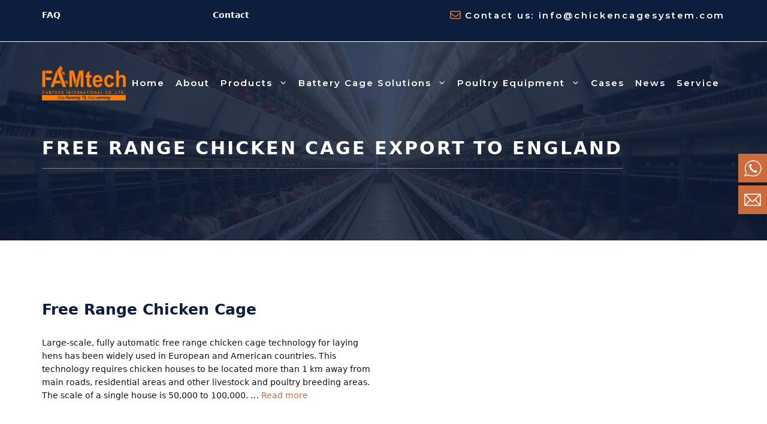

--- FILE ---
content_type: text/html; charset=UTF-8
request_url: https://chickencagesystem.com/tag/free-range-chicken-cage-export-to-england/
body_size: 24509
content:
<!DOCTYPE html>
<html lang="en-US">
<head>
	<meta charset="UTF-8">
	<meta name='robots' content='index, follow, max-image-preview:large, max-snippet:-1, max-video-preview:-1' />
<meta name="viewport" content="width=device-width, initial-scale=1">
	<!-- This site is optimized with the Yoast SEO plugin v24.9 - https://yoast.com/wordpress/plugins/seo/ -->
	<title>Free range chicken cage export to England Archives - FamTECH Poultry Cage</title>
	<link rel="canonical" href="https://chickencagesystem.com/tag/free-range-chicken-cage-export-to-england/" />
	<script type="application/ld+json" class="yoast-schema-graph">{"@context":"https://schema.org","@graph":[{"@type":"CollectionPage","@id":"https://chickencagesystem.com/tag/free-range-chicken-cage-export-to-england/","url":"https://chickencagesystem.com/tag/free-range-chicken-cage-export-to-england/","name":"Free range chicken cage export to England Archives - FamTECH Poultry Cage","isPartOf":{"@id":"https://chickencagesystem.com/#website"},"inLanguage":"en-US"},{"@type":"WebSite","@id":"https://chickencagesystem.com/#website","url":"https://chickencagesystem.com/","name":"FamTECH Poultry Cage","description":"FamTECH Poultry Cage","publisher":{"@id":"https://chickencagesystem.com/#organization"},"potentialAction":[{"@type":"SearchAction","target":{"@type":"EntryPoint","urlTemplate":"https://chickencagesystem.com/?s={search_term_string}"},"query-input":{"@type":"PropertyValueSpecification","valueRequired":true,"valueName":"search_term_string"}}],"inLanguage":"en-US"},{"@type":"Organization","@id":"https://chickencagesystem.com/#organization","name":"FamTECH Poultry Cage","url":"https://chickencagesystem.com/","logo":{"@type":"ImageObject","inLanguage":"en-US","@id":"https://chickencagesystem.com/#/schema/logo/image/","url":"https://chickencagesystem.com/wp-content/uploads/2025/03/logo11.png","contentUrl":"https://chickencagesystem.com/wp-content/uploads/2025/03/logo11.png","width":170,"height":70,"caption":"FamTECH Poultry Cage"},"image":{"@id":"https://chickencagesystem.com/#/schema/logo/image/"}}]}</script>
	<!-- / Yoast SEO plugin. -->


<link href='https://fonts.gstatic.com' crossorigin rel='preconnect' />
<link href='https://fonts.googleapis.com' crossorigin rel='preconnect' />
<link rel="alternate" type="application/rss+xml" title="FamTECH Poultry Cage &raquo; Feed" href="https://chickencagesystem.com/feed/" />
<link rel="alternate" type="application/rss+xml" title="FamTECH Poultry Cage &raquo; Free range chicken cage export to England Tag Feed" href="https://chickencagesystem.com/tag/free-range-chicken-cage-export-to-england/feed/" />
<style id='wp-img-auto-sizes-contain-inline-css'>
img:is([sizes=auto i],[sizes^="auto," i]){contain-intrinsic-size:3000px 1500px}
/*# sourceURL=wp-img-auto-sizes-contain-inline-css */
</style>
<style id='wp-emoji-styles-inline-css'>

	img.wp-smiley, img.emoji {
		display: inline !important;
		border: none !important;
		box-shadow: none !important;
		height: 1em !important;
		width: 1em !important;
		margin: 0 0.07em !important;
		vertical-align: -0.1em !important;
		background: none !important;
		padding: 0 !important;
	}
/*# sourceURL=wp-emoji-styles-inline-css */
</style>
<style id='wp-block-library-inline-css'>
:root{--wp-block-synced-color:#7a00df;--wp-block-synced-color--rgb:122,0,223;--wp-bound-block-color:var(--wp-block-synced-color);--wp-editor-canvas-background:#ddd;--wp-admin-theme-color:#007cba;--wp-admin-theme-color--rgb:0,124,186;--wp-admin-theme-color-darker-10:#006ba1;--wp-admin-theme-color-darker-10--rgb:0,107,160.5;--wp-admin-theme-color-darker-20:#005a87;--wp-admin-theme-color-darker-20--rgb:0,90,135;--wp-admin-border-width-focus:2px}@media (min-resolution:192dpi){:root{--wp-admin-border-width-focus:1.5px}}.wp-element-button{cursor:pointer}:root .has-very-light-gray-background-color{background-color:#eee}:root .has-very-dark-gray-background-color{background-color:#313131}:root .has-very-light-gray-color{color:#eee}:root .has-very-dark-gray-color{color:#313131}:root .has-vivid-green-cyan-to-vivid-cyan-blue-gradient-background{background:linear-gradient(135deg,#00d084,#0693e3)}:root .has-purple-crush-gradient-background{background:linear-gradient(135deg,#34e2e4,#4721fb 50%,#ab1dfe)}:root .has-hazy-dawn-gradient-background{background:linear-gradient(135deg,#faaca8,#dad0ec)}:root .has-subdued-olive-gradient-background{background:linear-gradient(135deg,#fafae1,#67a671)}:root .has-atomic-cream-gradient-background{background:linear-gradient(135deg,#fdd79a,#004a59)}:root .has-nightshade-gradient-background{background:linear-gradient(135deg,#330968,#31cdcf)}:root .has-midnight-gradient-background{background:linear-gradient(135deg,#020381,#2874fc)}:root{--wp--preset--font-size--normal:16px;--wp--preset--font-size--huge:42px}.has-regular-font-size{font-size:1em}.has-larger-font-size{font-size:2.625em}.has-normal-font-size{font-size:var(--wp--preset--font-size--normal)}.has-huge-font-size{font-size:var(--wp--preset--font-size--huge)}.has-text-align-center{text-align:center}.has-text-align-left{text-align:left}.has-text-align-right{text-align:right}.has-fit-text{white-space:nowrap!important}#end-resizable-editor-section{display:none}.aligncenter{clear:both}.items-justified-left{justify-content:flex-start}.items-justified-center{justify-content:center}.items-justified-right{justify-content:flex-end}.items-justified-space-between{justify-content:space-between}.screen-reader-text{border:0;clip-path:inset(50%);height:1px;margin:-1px;overflow:hidden;padding:0;position:absolute;width:1px;word-wrap:normal!important}.screen-reader-text:focus{background-color:#ddd;clip-path:none;color:#444;display:block;font-size:1em;height:auto;left:5px;line-height:normal;padding:15px 23px 14px;text-decoration:none;top:5px;width:auto;z-index:100000}html :where(.has-border-color){border-style:solid}html :where([style*=border-top-color]){border-top-style:solid}html :where([style*=border-right-color]){border-right-style:solid}html :where([style*=border-bottom-color]){border-bottom-style:solid}html :where([style*=border-left-color]){border-left-style:solid}html :where([style*=border-width]){border-style:solid}html :where([style*=border-top-width]){border-top-style:solid}html :where([style*=border-right-width]){border-right-style:solid}html :where([style*=border-bottom-width]){border-bottom-style:solid}html :where([style*=border-left-width]){border-left-style:solid}html :where(img[class*=wp-image-]){height:auto;max-width:100%}:where(figure){margin:0 0 1em}html :where(.is-position-sticky){--wp-admin--admin-bar--position-offset:var(--wp-admin--admin-bar--height,0px)}@media screen and (max-width:600px){html :where(.is-position-sticky){--wp-admin--admin-bar--position-offset:0px}}

/*# sourceURL=wp-block-library-inline-css */
</style><style id='wp-block-heading-inline-css'>
h1:where(.wp-block-heading).has-background,h2:where(.wp-block-heading).has-background,h3:where(.wp-block-heading).has-background,h4:where(.wp-block-heading).has-background,h5:where(.wp-block-heading).has-background,h6:where(.wp-block-heading).has-background{padding:1.25em 2.375em}h1.has-text-align-left[style*=writing-mode]:where([style*=vertical-lr]),h1.has-text-align-right[style*=writing-mode]:where([style*=vertical-rl]),h2.has-text-align-left[style*=writing-mode]:where([style*=vertical-lr]),h2.has-text-align-right[style*=writing-mode]:where([style*=vertical-rl]),h3.has-text-align-left[style*=writing-mode]:where([style*=vertical-lr]),h3.has-text-align-right[style*=writing-mode]:where([style*=vertical-rl]),h4.has-text-align-left[style*=writing-mode]:where([style*=vertical-lr]),h4.has-text-align-right[style*=writing-mode]:where([style*=vertical-rl]),h5.has-text-align-left[style*=writing-mode]:where([style*=vertical-lr]),h5.has-text-align-right[style*=writing-mode]:where([style*=vertical-rl]),h6.has-text-align-left[style*=writing-mode]:where([style*=vertical-lr]),h6.has-text-align-right[style*=writing-mode]:where([style*=vertical-rl]){rotate:180deg}
/*# sourceURL=https://chickencagesystem.com/wp-includes/blocks/heading/style.min.css */
</style>
<style id='wp-block-paragraph-inline-css'>
.is-small-text{font-size:.875em}.is-regular-text{font-size:1em}.is-large-text{font-size:2.25em}.is-larger-text{font-size:3em}.has-drop-cap:not(:focus):first-letter{float:left;font-size:8.4em;font-style:normal;font-weight:100;line-height:.68;margin:.05em .1em 0 0;text-transform:uppercase}body.rtl .has-drop-cap:not(:focus):first-letter{float:none;margin-left:.1em}p.has-drop-cap.has-background{overflow:hidden}:root :where(p.has-background){padding:1.25em 2.375em}:where(p.has-text-color:not(.has-link-color)) a{color:inherit}p.has-text-align-left[style*="writing-mode:vertical-lr"],p.has-text-align-right[style*="writing-mode:vertical-rl"]{rotate:180deg}
/*# sourceURL=https://chickencagesystem.com/wp-includes/blocks/paragraph/style.min.css */
</style>
<style id='wp-block-table-inline-css'>
.wp-block-table{overflow-x:auto}.wp-block-table table{border-collapse:collapse;width:100%}.wp-block-table thead{border-bottom:3px solid}.wp-block-table tfoot{border-top:3px solid}.wp-block-table td,.wp-block-table th{border:1px solid;padding:.5em}.wp-block-table .has-fixed-layout{table-layout:fixed;width:100%}.wp-block-table .has-fixed-layout td,.wp-block-table .has-fixed-layout th{word-break:break-word}.wp-block-table.aligncenter,.wp-block-table.alignleft,.wp-block-table.alignright{display:table;width:auto}.wp-block-table.aligncenter td,.wp-block-table.aligncenter th,.wp-block-table.alignleft td,.wp-block-table.alignleft th,.wp-block-table.alignright td,.wp-block-table.alignright th{word-break:break-word}.wp-block-table .has-subtle-light-gray-background-color{background-color:#f3f4f5}.wp-block-table .has-subtle-pale-green-background-color{background-color:#e9fbe5}.wp-block-table .has-subtle-pale-blue-background-color{background-color:#e7f5fe}.wp-block-table .has-subtle-pale-pink-background-color{background-color:#fcf0ef}.wp-block-table.is-style-stripes{background-color:initial;border-collapse:inherit;border-spacing:0}.wp-block-table.is-style-stripes tbody tr:nth-child(odd){background-color:#f0f0f0}.wp-block-table.is-style-stripes.has-subtle-light-gray-background-color tbody tr:nth-child(odd){background-color:#f3f4f5}.wp-block-table.is-style-stripes.has-subtle-pale-green-background-color tbody tr:nth-child(odd){background-color:#e9fbe5}.wp-block-table.is-style-stripes.has-subtle-pale-blue-background-color tbody tr:nth-child(odd){background-color:#e7f5fe}.wp-block-table.is-style-stripes.has-subtle-pale-pink-background-color tbody tr:nth-child(odd){background-color:#fcf0ef}.wp-block-table.is-style-stripes td,.wp-block-table.is-style-stripes th{border-color:#0000}.wp-block-table.is-style-stripes{border-bottom:1px solid #f0f0f0}.wp-block-table .has-border-color td,.wp-block-table .has-border-color th,.wp-block-table .has-border-color tr,.wp-block-table .has-border-color>*{border-color:inherit}.wp-block-table table[style*=border-top-color] tr:first-child,.wp-block-table table[style*=border-top-color] tr:first-child td,.wp-block-table table[style*=border-top-color] tr:first-child th,.wp-block-table table[style*=border-top-color]>*,.wp-block-table table[style*=border-top-color]>* td,.wp-block-table table[style*=border-top-color]>* th{border-top-color:inherit}.wp-block-table table[style*=border-top-color] tr:not(:first-child){border-top-color:initial}.wp-block-table table[style*=border-right-color] td:last-child,.wp-block-table table[style*=border-right-color] th,.wp-block-table table[style*=border-right-color] tr,.wp-block-table table[style*=border-right-color]>*{border-right-color:inherit}.wp-block-table table[style*=border-bottom-color] tr:last-child,.wp-block-table table[style*=border-bottom-color] tr:last-child td,.wp-block-table table[style*=border-bottom-color] tr:last-child th,.wp-block-table table[style*=border-bottom-color]>*,.wp-block-table table[style*=border-bottom-color]>* td,.wp-block-table table[style*=border-bottom-color]>* th{border-bottom-color:inherit}.wp-block-table table[style*=border-bottom-color] tr:not(:last-child){border-bottom-color:initial}.wp-block-table table[style*=border-left-color] td:first-child,.wp-block-table table[style*=border-left-color] th,.wp-block-table table[style*=border-left-color] tr,.wp-block-table table[style*=border-left-color]>*{border-left-color:inherit}.wp-block-table table[style*=border-style] td,.wp-block-table table[style*=border-style] th,.wp-block-table table[style*=border-style] tr,.wp-block-table table[style*=border-style]>*{border-style:inherit}.wp-block-table table[style*=border-width] td,.wp-block-table table[style*=border-width] th,.wp-block-table table[style*=border-width] tr,.wp-block-table table[style*=border-width]>*{border-style:inherit;border-width:inherit}
/*# sourceURL=https://chickencagesystem.com/wp-includes/blocks/table/style.min.css */
</style>
<style id='global-styles-inline-css'>
:root{--wp--preset--aspect-ratio--square: 1;--wp--preset--aspect-ratio--4-3: 4/3;--wp--preset--aspect-ratio--3-4: 3/4;--wp--preset--aspect-ratio--3-2: 3/2;--wp--preset--aspect-ratio--2-3: 2/3;--wp--preset--aspect-ratio--16-9: 16/9;--wp--preset--aspect-ratio--9-16: 9/16;--wp--preset--color--black: #000000;--wp--preset--color--cyan-bluish-gray: #abb8c3;--wp--preset--color--white: #ffffff;--wp--preset--color--pale-pink: #f78da7;--wp--preset--color--vivid-red: #cf2e2e;--wp--preset--color--luminous-vivid-orange: #ff6900;--wp--preset--color--luminous-vivid-amber: #fcb900;--wp--preset--color--light-green-cyan: #7bdcb5;--wp--preset--color--vivid-green-cyan: #00d084;--wp--preset--color--pale-cyan-blue: #8ed1fc;--wp--preset--color--vivid-cyan-blue: #0693e3;--wp--preset--color--vivid-purple: #9b51e0;--wp--preset--color--contrast: var(--contrast);--wp--preset--color--contrast-2: var(--contrast-2);--wp--preset--color--contrast-3: var(--contrast-3);--wp--preset--color--base: var(--base);--wp--preset--color--base-2: var(--base-2);--wp--preset--color--base-3: var(--base-3);--wp--preset--color--accent: var(--accent);--wp--preset--color--accent-2: var(--accent-2);--wp--preset--color--63: var(--63);--wp--preset--color--global-color-10: var(--global-color-10);--wp--preset--gradient--vivid-cyan-blue-to-vivid-purple: linear-gradient(135deg,rgb(6,147,227) 0%,rgb(155,81,224) 100%);--wp--preset--gradient--light-green-cyan-to-vivid-green-cyan: linear-gradient(135deg,rgb(122,220,180) 0%,rgb(0,208,130) 100%);--wp--preset--gradient--luminous-vivid-amber-to-luminous-vivid-orange: linear-gradient(135deg,rgb(252,185,0) 0%,rgb(255,105,0) 100%);--wp--preset--gradient--luminous-vivid-orange-to-vivid-red: linear-gradient(135deg,rgb(255,105,0) 0%,rgb(207,46,46) 100%);--wp--preset--gradient--very-light-gray-to-cyan-bluish-gray: linear-gradient(135deg,rgb(238,238,238) 0%,rgb(169,184,195) 100%);--wp--preset--gradient--cool-to-warm-spectrum: linear-gradient(135deg,rgb(74,234,220) 0%,rgb(151,120,209) 20%,rgb(207,42,186) 40%,rgb(238,44,130) 60%,rgb(251,105,98) 80%,rgb(254,248,76) 100%);--wp--preset--gradient--blush-light-purple: linear-gradient(135deg,rgb(255,206,236) 0%,rgb(152,150,240) 100%);--wp--preset--gradient--blush-bordeaux: linear-gradient(135deg,rgb(254,205,165) 0%,rgb(254,45,45) 50%,rgb(107,0,62) 100%);--wp--preset--gradient--luminous-dusk: linear-gradient(135deg,rgb(255,203,112) 0%,rgb(199,81,192) 50%,rgb(65,88,208) 100%);--wp--preset--gradient--pale-ocean: linear-gradient(135deg,rgb(255,245,203) 0%,rgb(182,227,212) 50%,rgb(51,167,181) 100%);--wp--preset--gradient--electric-grass: linear-gradient(135deg,rgb(202,248,128) 0%,rgb(113,206,126) 100%);--wp--preset--gradient--midnight: linear-gradient(135deg,rgb(2,3,129) 0%,rgb(40,116,252) 100%);--wp--preset--font-size--small: 13px;--wp--preset--font-size--medium: 20px;--wp--preset--font-size--large: 36px;--wp--preset--font-size--x-large: 42px;--wp--preset--spacing--20: 0.44rem;--wp--preset--spacing--30: 0.67rem;--wp--preset--spacing--40: 1rem;--wp--preset--spacing--50: 1.5rem;--wp--preset--spacing--60: 2.25rem;--wp--preset--spacing--70: 3.38rem;--wp--preset--spacing--80: 5.06rem;--wp--preset--shadow--natural: 6px 6px 9px rgba(0, 0, 0, 0.2);--wp--preset--shadow--deep: 12px 12px 50px rgba(0, 0, 0, 0.4);--wp--preset--shadow--sharp: 6px 6px 0px rgba(0, 0, 0, 0.2);--wp--preset--shadow--outlined: 6px 6px 0px -3px rgb(255, 255, 255), 6px 6px rgb(0, 0, 0);--wp--preset--shadow--crisp: 6px 6px 0px rgb(0, 0, 0);}:where(.is-layout-flex){gap: 0.5em;}:where(.is-layout-grid){gap: 0.5em;}body .is-layout-flex{display: flex;}.is-layout-flex{flex-wrap: wrap;align-items: center;}.is-layout-flex > :is(*, div){margin: 0;}body .is-layout-grid{display: grid;}.is-layout-grid > :is(*, div){margin: 0;}:where(.wp-block-columns.is-layout-flex){gap: 2em;}:where(.wp-block-columns.is-layout-grid){gap: 2em;}:where(.wp-block-post-template.is-layout-flex){gap: 1.25em;}:where(.wp-block-post-template.is-layout-grid){gap: 1.25em;}.has-black-color{color: var(--wp--preset--color--black) !important;}.has-cyan-bluish-gray-color{color: var(--wp--preset--color--cyan-bluish-gray) !important;}.has-white-color{color: var(--wp--preset--color--white) !important;}.has-pale-pink-color{color: var(--wp--preset--color--pale-pink) !important;}.has-vivid-red-color{color: var(--wp--preset--color--vivid-red) !important;}.has-luminous-vivid-orange-color{color: var(--wp--preset--color--luminous-vivid-orange) !important;}.has-luminous-vivid-amber-color{color: var(--wp--preset--color--luminous-vivid-amber) !important;}.has-light-green-cyan-color{color: var(--wp--preset--color--light-green-cyan) !important;}.has-vivid-green-cyan-color{color: var(--wp--preset--color--vivid-green-cyan) !important;}.has-pale-cyan-blue-color{color: var(--wp--preset--color--pale-cyan-blue) !important;}.has-vivid-cyan-blue-color{color: var(--wp--preset--color--vivid-cyan-blue) !important;}.has-vivid-purple-color{color: var(--wp--preset--color--vivid-purple) !important;}.has-black-background-color{background-color: var(--wp--preset--color--black) !important;}.has-cyan-bluish-gray-background-color{background-color: var(--wp--preset--color--cyan-bluish-gray) !important;}.has-white-background-color{background-color: var(--wp--preset--color--white) !important;}.has-pale-pink-background-color{background-color: var(--wp--preset--color--pale-pink) !important;}.has-vivid-red-background-color{background-color: var(--wp--preset--color--vivid-red) !important;}.has-luminous-vivid-orange-background-color{background-color: var(--wp--preset--color--luminous-vivid-orange) !important;}.has-luminous-vivid-amber-background-color{background-color: var(--wp--preset--color--luminous-vivid-amber) !important;}.has-light-green-cyan-background-color{background-color: var(--wp--preset--color--light-green-cyan) !important;}.has-vivid-green-cyan-background-color{background-color: var(--wp--preset--color--vivid-green-cyan) !important;}.has-pale-cyan-blue-background-color{background-color: var(--wp--preset--color--pale-cyan-blue) !important;}.has-vivid-cyan-blue-background-color{background-color: var(--wp--preset--color--vivid-cyan-blue) !important;}.has-vivid-purple-background-color{background-color: var(--wp--preset--color--vivid-purple) !important;}.has-black-border-color{border-color: var(--wp--preset--color--black) !important;}.has-cyan-bluish-gray-border-color{border-color: var(--wp--preset--color--cyan-bluish-gray) !important;}.has-white-border-color{border-color: var(--wp--preset--color--white) !important;}.has-pale-pink-border-color{border-color: var(--wp--preset--color--pale-pink) !important;}.has-vivid-red-border-color{border-color: var(--wp--preset--color--vivid-red) !important;}.has-luminous-vivid-orange-border-color{border-color: var(--wp--preset--color--luminous-vivid-orange) !important;}.has-luminous-vivid-amber-border-color{border-color: var(--wp--preset--color--luminous-vivid-amber) !important;}.has-light-green-cyan-border-color{border-color: var(--wp--preset--color--light-green-cyan) !important;}.has-vivid-green-cyan-border-color{border-color: var(--wp--preset--color--vivid-green-cyan) !important;}.has-pale-cyan-blue-border-color{border-color: var(--wp--preset--color--pale-cyan-blue) !important;}.has-vivid-cyan-blue-border-color{border-color: var(--wp--preset--color--vivid-cyan-blue) !important;}.has-vivid-purple-border-color{border-color: var(--wp--preset--color--vivid-purple) !important;}.has-vivid-cyan-blue-to-vivid-purple-gradient-background{background: var(--wp--preset--gradient--vivid-cyan-blue-to-vivid-purple) !important;}.has-light-green-cyan-to-vivid-green-cyan-gradient-background{background: var(--wp--preset--gradient--light-green-cyan-to-vivid-green-cyan) !important;}.has-luminous-vivid-amber-to-luminous-vivid-orange-gradient-background{background: var(--wp--preset--gradient--luminous-vivid-amber-to-luminous-vivid-orange) !important;}.has-luminous-vivid-orange-to-vivid-red-gradient-background{background: var(--wp--preset--gradient--luminous-vivid-orange-to-vivid-red) !important;}.has-very-light-gray-to-cyan-bluish-gray-gradient-background{background: var(--wp--preset--gradient--very-light-gray-to-cyan-bluish-gray) !important;}.has-cool-to-warm-spectrum-gradient-background{background: var(--wp--preset--gradient--cool-to-warm-spectrum) !important;}.has-blush-light-purple-gradient-background{background: var(--wp--preset--gradient--blush-light-purple) !important;}.has-blush-bordeaux-gradient-background{background: var(--wp--preset--gradient--blush-bordeaux) !important;}.has-luminous-dusk-gradient-background{background: var(--wp--preset--gradient--luminous-dusk) !important;}.has-pale-ocean-gradient-background{background: var(--wp--preset--gradient--pale-ocean) !important;}.has-electric-grass-gradient-background{background: var(--wp--preset--gradient--electric-grass) !important;}.has-midnight-gradient-background{background: var(--wp--preset--gradient--midnight) !important;}.has-small-font-size{font-size: var(--wp--preset--font-size--small) !important;}.has-medium-font-size{font-size: var(--wp--preset--font-size--medium) !important;}.has-large-font-size{font-size: var(--wp--preset--font-size--large) !important;}.has-x-large-font-size{font-size: var(--wp--preset--font-size--x-large) !important;}
/*# sourceURL=global-styles-inline-css */
</style>

<style id='classic-theme-styles-inline-css'>
/*! This file is auto-generated */
.wp-block-button__link{color:#fff;background-color:#32373c;border-radius:9999px;box-shadow:none;text-decoration:none;padding:calc(.667em + 2px) calc(1.333em + 2px);font-size:1.125em}.wp-block-file__button{background:#32373c;color:#fff;text-decoration:none}
/*# sourceURL=/wp-includes/css/classic-themes.min.css */
</style>
<link rel='stylesheet' id='generateblocks-google-fonts-css' href='https://fonts.googleapis.com/css?family=Montserrat:100,100italic,200,200italic,300,300italic,regular,italic,500,500italic,600,600italic,700,700italic,800,800italic,900,900italic&#038;display=swap' media='all' />
<link rel='stylesheet' id='generate-style-css' href='https://chickencagesystem.com/wp-content/themes/generatepress/assets/css/main.min.css?ver=3.4.0' media='all' />
<style id='generate-style-inline-css'>
.no-featured-image-padding .post-image {margin-left:-30px;margin-right:-30px;}.post-image-above-header .no-featured-image-padding .inside-article .post-image {margin-top:-100px;}@media (max-width:768px){.no-featured-image-padding .post-image {margin-left:-30px;margin-right:-30px;}.post-image-above-header .no-featured-image-padding .inside-article .post-image {margin-top:-100px;}}
.generate-columns {margin-bottom: 40px;padding-left: 40px;}.generate-columns-container {margin-left: -40px;}.page-header {margin-bottom: 40px;margin-left: 40px}.generate-columns-container > .paging-navigation {margin-left: 40px;}
body{background-color:var(--base-3);color:var(--contrast-2);}a{color:var(--contrast-2);}a:hover, a:focus, a:active{color:var(--63);}.wp-block-group__inner-container{max-width:1200px;margin-left:auto;margin-right:auto;}.site-header .header-image{width:140px;}.generate-back-to-top{font-size:20px;border-radius:3px;position:fixed;bottom:30px;right:30px;line-height:40px;width:40px;text-align:center;z-index:10;transition:opacity 300ms ease-in-out;opacity:0.1;transform:translateY(1000px);}.generate-back-to-top__show{opacity:1;transform:translateY(0);}:root{--contrast:#000000;--contrast-2:#121212;--contrast-3:#242424;--base:#f2f5f7;--base-2:#f7f8f9;--base-3:#ffffff;--accent:#bd8f13;--accent-2:#0c1d3d;--63:#CC6C3D;--global-color-10:#EFE2C9;}:root .has-contrast-color{color:var(--contrast);}:root .has-contrast-background-color{background-color:var(--contrast);}:root .has-contrast-2-color{color:var(--contrast-2);}:root .has-contrast-2-background-color{background-color:var(--contrast-2);}:root .has-contrast-3-color{color:var(--contrast-3);}:root .has-contrast-3-background-color{background-color:var(--contrast-3);}:root .has-base-color{color:var(--base);}:root .has-base-background-color{background-color:var(--base);}:root .has-base-2-color{color:var(--base-2);}:root .has-base-2-background-color{background-color:var(--base-2);}:root .has-base-3-color{color:var(--base-3);}:root .has-base-3-background-color{background-color:var(--base-3);}:root .has-accent-color{color:var(--accent);}:root .has-accent-background-color{background-color:var(--accent);}:root .has-accent-2-color{color:var(--accent-2);}:root .has-accent-2-background-color{background-color:var(--accent-2);}:root .has-63-color{color:var(--63);}:root .has-63-background-color{background-color:var(--63);}:root .has-global-color-10-color{color:var(--global-color-10);}:root .has-global-color-10-background-color{background-color:var(--global-color-10);}body, button, input, select, textarea{font-size:14px;}body{line-height:1.6;}.main-title{font-weight:600;font-size:26px;}.main-navigation a, .main-navigation .menu-toggle, .main-navigation .menu-bar-items{font-family:Montserrat, sans-serif;font-weight:600;font-size:15px;}.widget-title{font-weight:600;}button:not(.menu-toggle),html input[type="button"],input[type="reset"],input[type="submit"],.button,.wp-block-button .wp-block-button__link{font-weight:600;}h1{font-weight:700;text-transform:uppercase;font-size:30px;line-height:1.2;}h2{font-weight:600;font-size:25px;line-height:1.3;}h3{font-weight:700;font-size:20px;line-height:1.4;}h4{font-weight:700;font-size:18px;line-height:1.4;}h5{font-weight:700;font-size:16px;}.main-navigation .main-nav ul ul li a{font-family:Montserrat, sans-serif;letter-spacing:0.5px;}.top-bar{background-color:#636363;color:#ffffff;}.top-bar a{color:#ffffff;}.top-bar a:hover{color:#303030;}.site-header{background-color:#ffffff;color:var(--contrast-2);}.site-header a{color:var(--accent-2);}.site-header a:hover{color:var(--63);}.site-description{color:#757575;}.main-navigation .main-nav ul li a, .main-navigation .menu-toggle, .main-navigation .menu-bar-items{color:var(--base-3);}.main-navigation .main-nav ul li:not([class*="current-menu-"]):hover > a, .main-navigation .main-nav ul li:not([class*="current-menu-"]):focus > a, .main-navigation .main-nav ul li.sfHover:not([class*="current-menu-"]) > a, .main-navigation .menu-bar-item:hover > a, .main-navigation .menu-bar-item.sfHover > a{color:var(--63);}button.menu-toggle:hover,button.menu-toggle:focus{color:var(--base-3);}.main-navigation .main-nav ul li[class*="current-menu-"] > a{color:var(--base-3);}.navigation-search input[type="search"],.navigation-search input[type="search"]:active, .navigation-search input[type="search"]:focus, .main-navigation .main-nav ul li.search-item.active > a, .main-navigation .menu-bar-items .search-item.active > a{color:var(--63);}.main-navigation ul ul{background-color:var(--accent-2);}.main-navigation .main-nav ul ul li a{color:var(--base-3);}.main-navigation .main-nav ul ul li:not([class*="current-menu-"]):hover > a,.main-navigation .main-nav ul ul li:not([class*="current-menu-"]):focus > a, .main-navigation .main-nav ul ul li.sfHover:not([class*="current-menu-"]) > a{color:var(--base-3);background-color:var(--63);}.main-navigation .main-nav ul ul li[class*="current-menu-"] > a{color:var(--base-3);background-color:var(--accent-2);}.separate-containers .inside-article, .separate-containers .comments-area, .separate-containers .page-header, .one-container .container, .separate-containers .paging-navigation, .inside-page-header{color:var(--contrast-2);background-color:var(--base-3);}.inside-article a,.paging-navigation a,.comments-area a,.page-header a{color:var(--63);}.inside-article a:hover,.paging-navigation a:hover,.comments-area a:hover,.page-header a:hover{color:var(--accent);}.entry-header h1,.page-header h1{color:var(--accent-2);}.entry-title a{color:var(--accent-2);}.entry-title a:hover{color:var(--63);}.entry-meta{color:var(--contrast-2);}.entry-meta a{color:var(--63);}.entry-meta a:hover{color:var(--accent);}h1{color:var(--accent-2);}h2{color:var(--accent-2);}h3{color:var(--accent-2);}h4{color:var(--accent-2);}h5{color:var(--accent-2);}.sidebar .widget{background-color:var(--base-3);}.footer-widgets{background-color:var(--base-3);}.footer-widgets .widget-title{color:var(--contrast);}.site-info{color:#ffffff;}.site-info a{color:#ffffff;}.site-info a:hover{color:#d3d3d3;}.footer-bar .widget_nav_menu .current-menu-item a{color:#d3d3d3;}input[type="text"],input[type="email"],input[type="url"],input[type="password"],input[type="search"],input[type="tel"],input[type="number"],textarea,select{color:var(--contrast-3);background-color:var(--base-3);border-color:rgba(204,204,204,0);}input[type="text"]:focus,input[type="email"]:focus,input[type="url"]:focus,input[type="password"]:focus,input[type="search"]:focus,input[type="tel"]:focus,input[type="number"]:focus,textarea:focus,select:focus{color:var(--contrast-3);background-color:var(--base-3);border-color:rgba(191,191,191,0);}button,html input[type="button"],input[type="reset"],input[type="submit"],a.button,a.wp-block-button__link:not(.has-background){color:var(--base-3);background-color:var(--63);}button:hover,html input[type="button"]:hover,input[type="reset"]:hover,input[type="submit"]:hover,a.button:hover,button:focus,html input[type="button"]:focus,input[type="reset"]:focus,input[type="submit"]:focus,a.button:focus,a.wp-block-button__link:not(.has-background):active,a.wp-block-button__link:not(.has-background):focus,a.wp-block-button__link:not(.has-background):hover{color:var(--base-3);background-color:var(--contrast-3);}a.generate-back-to-top{background-color:var(--63);color:#ffffff;}a.generate-back-to-top:hover,a.generate-back-to-top:focus{background-color:#bd8f13;color:#ffffff;}:root{--gp-search-modal-bg-color:var(--base-3);--gp-search-modal-text-color:var(--contrast);--gp-search-modal-overlay-bg-color:rgba(0,0,0,0.2);}@media (max-width: 992px){.main-navigation .menu-bar-item:hover > a, .main-navigation .menu-bar-item.sfHover > a{background:none;color:var(--base-3);}}.inside-header{padding:40px 30px 40px 30px;}.nav-below-header .main-navigation .inside-navigation.grid-container, .nav-above-header .main-navigation .inside-navigation.grid-container{padding:0px 21px 0px 21px;}.separate-containers .inside-article, .separate-containers .comments-area, .separate-containers .page-header, .separate-containers .paging-navigation, .one-container .site-content, .inside-page-header{padding:100px 30px 100px 30px;}.site-main .wp-block-group__inner-container{padding:100px 30px 100px 30px;}.separate-containers .paging-navigation{padding-top:20px;padding-bottom:20px;}.entry-content .alignwide, body:not(.no-sidebar) .entry-content .alignfull{margin-left:-30px;width:calc(100% + 60px);max-width:calc(100% + 60px);}.one-container.right-sidebar .site-main,.one-container.both-right .site-main{margin-right:30px;}.one-container.left-sidebar .site-main,.one-container.both-left .site-main{margin-left:30px;}.one-container.both-sidebars .site-main{margin:0px 30px 0px 30px;}.sidebar .widget, .page-header, .widget-area .main-navigation, .site-main > *{margin-bottom:40px;}.separate-containers .site-main{margin:40px;}.both-right .inside-left-sidebar,.both-left .inside-left-sidebar{margin-right:20px;}.both-right .inside-right-sidebar,.both-left .inside-right-sidebar{margin-left:20px;}.one-container.archive .post:not(:last-child):not(.is-loop-template-item), .one-container.blog .post:not(:last-child):not(.is-loop-template-item){padding-bottom:100px;}.separate-containers .featured-image{margin-top:40px;}.separate-containers .inside-right-sidebar, .separate-containers .inside-left-sidebar{margin-top:40px;margin-bottom:40px;}.main-navigation .main-nav ul li a,.menu-toggle,.main-navigation .menu-bar-item > a{padding-left:9px;padding-right:9px;line-height:30px;}.main-navigation .main-nav ul ul li a{padding:10px 9px 10px 9px;}.main-navigation ul ul{width:215px;}.navigation-search input[type="search"]{height:30px;}.rtl .menu-item-has-children .dropdown-menu-toggle{padding-left:9px;}.menu-item-has-children .dropdown-menu-toggle{padding-right:9px;}.rtl .main-navigation .main-nav ul li.menu-item-has-children > a{padding-right:9px;}.widget-area .widget{padding:30px;}.inside-site-info{padding:30px;}@media (max-width:768px){.separate-containers .inside-article, .separate-containers .comments-area, .separate-containers .page-header, .separate-containers .paging-navigation, .one-container .site-content, .inside-page-header{padding:100px 30px 0px 30px;}.site-main .wp-block-group__inner-container{padding:100px 30px 0px 30px;}.inside-top-bar{padding-right:30px;padding-left:30px;}.inside-header{padding-top:30px;padding-right:30px;padding-bottom:30px;padding-left:30px;}.widget-area .widget{padding-top:30px;padding-right:30px;padding-bottom:30px;padding-left:30px;}.footer-widgets-container{padding-top:30px;padding-right:30px;padding-bottom:30px;padding-left:30px;}.inside-site-info{padding-right:30px;padding-left:30px;}.entry-content .alignwide, body:not(.no-sidebar) .entry-content .alignfull{margin-left:-30px;width:calc(100% + 60px);max-width:calc(100% + 60px);}.one-container .site-main .paging-navigation{margin-bottom:40px;}}/* End cached CSS */.is-right-sidebar{width:30%;}.is-left-sidebar{width:30%;}.site-content .content-area{width:100%;}@media (max-width: 992px){.main-navigation .menu-toggle,.sidebar-nav-mobile:not(#sticky-placeholder){display:block;}.main-navigation ul,.gen-sidebar-nav,.main-navigation:not(.slideout-navigation):not(.toggled) .main-nav > ul,.has-inline-mobile-toggle #site-navigation .inside-navigation > *:not(.navigation-search):not(.main-nav){display:none;}.nav-align-right .inside-navigation,.nav-align-center .inside-navigation{justify-content:space-between;}.has-inline-mobile-toggle .mobile-menu-control-wrapper{display:flex;flex-wrap:wrap;}.has-inline-mobile-toggle .inside-header{flex-direction:row;text-align:left;flex-wrap:wrap;}.has-inline-mobile-toggle .header-widget,.has-inline-mobile-toggle #site-navigation{flex-basis:100%;}.nav-float-left .has-inline-mobile-toggle #site-navigation{order:10;}}
.dynamic-author-image-rounded{border-radius:100%;}.dynamic-featured-image, .dynamic-author-image{vertical-align:middle;}.one-container.blog .dynamic-content-template:not(:last-child), .one-container.archive .dynamic-content-template:not(:last-child){padding-bottom:0px;}.dynamic-entry-excerpt > p:last-child{margin-bottom:0px;}
.page-hero .inside-page-hero.grid-container{max-width:calc(1200px - 0px - 0px);}.inside-page-hero > *:last-child{margin-bottom:0px;}.header-wrap{position:absolute;left:0px;right:0px;z-index:10;}.header-wrap .site-header{background:transparent;}
.main-navigation.slideout-navigation .main-nav > ul > li > a{line-height:60px;}
/*# sourceURL=generate-style-inline-css */
</style>
<link rel='stylesheet' id='generate-child-css' href='https://chickencagesystem.com/wp-content/themes/generatepress_child/style.css?ver=1742869008' media='all' />
<link rel='stylesheet' id='generate-google-fonts-css' href='https://fonts.googleapis.com/css?family=Montserrat%3Aregular%2C600%2C700&#038;display=auto&#038;ver=3.4.0' media='all' />
<link rel='stylesheet' id='popup-maker-site-css' href='//chickencagesystem.com/wp-content/uploads/pum/pum-site-styles.css?generated=1742195928&#038;ver=1.20.4' media='all' />
<style id='generateblocks-inline-css'>
.gb-container-a8fba885{border-radius:20px;border:2px solid var(--63);}.gb-container-af319044{padding-bottom:20px;margin-top:20px;border-radius:20px;border:2px solid var(--63);}.gb-container-37a7bebe{background-color:var(--accent-2);color:var(--base-3);position:relative;overflow:hidden;}.gb-container-37a7bebe:before{content:"";background-image:url(https://gpsites.co/realtor/wp-content/uploads/sites/95/pattern-waves.svg);background-repeat:repeat;background-position:center center;background-size:200px;z-index:0;position:absolute;top:0;right:0;bottom:0;left:0;transition:inherit;pointer-events:none;opacity:0.1;}.gb-container-37a7bebe > .gb-inside-container{padding:120px 30px 100px;max-width:1200px;margin-left:auto;margin-right:auto;z-index:1;position:relative;}.gb-container-37a7bebe a{color:var(--base-3);}.gb-container-37a7bebe a:hover{color:var(--accent);}.gb-grid-wrapper > .gb-grid-column-37a7bebe > .gb-container{display:flex;flex-direction:column;height:100%;}.gb-container-37a7bebe.gb-has-dynamic-bg:before{background-image:var(--background-url);}.gb-container-37a7bebe.gb-no-dynamic-bg:before{background-image:none;}.gb-container-247accc9 > .gb-inside-container{padding:0;}.gb-grid-wrapper > .gb-grid-column-247accc9{width:25%;}.gb-grid-wrapper > .gb-grid-column-247accc9 > .gb-container{display:flex;flex-direction:column;height:100%;}.gb-container-bdf6a479{border-left:2px solid var(--63);}.gb-container-bdf6a479 > .gb-inside-container{padding:0 0 0 30px;}.gb-grid-wrapper > .gb-grid-column-bdf6a479{width:25%;}.gb-grid-wrapper > .gb-grid-column-bdf6a479 > .gb-container{display:flex;flex-direction:column;height:100%;}.gb-container-b279f4f1{border-left:2px solid var(--63);}.gb-container-b279f4f1 > .gb-inside-container{padding:0 0 0 30px;}.gb-grid-wrapper > .gb-grid-column-b279f4f1{width:25%;}.gb-grid-wrapper > .gb-grid-column-b279f4f1 > .gb-container{display:flex;flex-direction:column;height:100%;}.gb-container-a77e1368{border-left:2px solid var(--63);}.gb-container-a77e1368 > .gb-inside-container{padding:0 0 0 30px;}.gb-grid-wrapper > .gb-grid-column-a77e1368{width:25%;}.gb-grid-wrapper > .gb-grid-column-a77e1368 > .gb-container{display:flex;flex-direction:column;height:100%;}.gb-container-afd84a80{text-align:left;background-color:var(--accent-2);color:var(--base-3);position:relative;overflow:hidden;}.gb-container-afd84a80:before{content:"";background-image:url(https://chickencagesystem.com/wp-content/uploads/2022/02/about-H-type-cage-background.jpg);background-repeat:no-repeat;background-position:center center;background-size:cover;z-index:0;position:absolute;top:0;right:0;bottom:0;left:0;transition:inherit;pointer-events:none;opacity:0.2;}.gb-container-afd84a80 > .gb-inside-container{padding:230px 30px 100px;max-width:1200px;margin-left:auto;margin-right:auto;z-index:1;position:relative;}.gb-container-afd84a80 a, .gb-container-afd84a80 a:visited{color:var(--base-3);}.gb-grid-wrapper > .gb-grid-column-afd84a80 > .gb-container{display:flex;flex-direction:column;height:100%;}.gb-container-afd84a80.gb-has-dynamic-bg:before{background-image:var(--background-url);}.gb-container-afd84a80.gb-no-dynamic-bg:before{background-image:none;}.gb-container-5a88ef9b{border-bottom:1px solid var(--base-3);background-color:var(--accent-2);color:var(--base-3);}.gb-container-5a88ef9b > .gb-inside-container{padding:14px 30px 12px;max-width:1200px;margin-left:auto;margin-right:auto;}.gb-container-5a88ef9b a{color:var(--base-3);}.gb-container-5a88ef9b a:hover{color:var(--accent);}.gb-grid-wrapper > .gb-grid-column-5a88ef9b > .gb-container{display:flex;flex-direction:column;height:100%;}.gb-container-560e3faa > .gb-inside-container{padding:0;}.gb-grid-wrapper > .gb-grid-column-560e3faa{width:100%;}.gb-grid-wrapper > .gb-grid-column-560e3faa > .gb-container{display:flex;flex-direction:column;height:100%;}.gb-grid-wrapper > .gb-grid-column-3d017374{width:25%;}.gb-grid-wrapper > .gb-grid-column-a8515ac2{width:25%;}.gb-grid-wrapper > .gb-grid-column-3f934750{width:50%;}p.gb-headline-eca58314{font-size:25px;font-weight:700;text-align:center;padding-top:10px;padding-bottom:10px;border-radius:15px 15px 20px 20px;color:var(--contrast-3);background-color:rgba(204, 109, 61, 0.49);}p.gb-headline-731247ed{text-align:center;color:var(--63);}p.gb-headline-d399d0d8{font-size:14px;text-align:center;}p.gb-headline-1ef088ab{font-size:14px;text-align:center;}p.gb-headline-2a66e982{font-size:14px;text-align:center;}p.gb-headline-a26b6dfb{font-size:14px;text-align:center;}p.gb-headline-7eeea0a3{font-size:14px;text-align:center;}p.gb-headline-fd10435f{font-size:14px;text-align:center;}p.gb-headline-5837d93d{font-size:14px;text-align:center;}p.gb-headline-25d7199a{font-size:14px;text-align:center;}p.gb-headline-72d0ee48{font-size:14px;text-align:center;color:var(--63);}p.gb-headline-5ee7b5ca{font-size:14px;text-align:center;}p.gb-headline-70728a13{font-size:14px;text-align:center;}p.gb-headline-187bedff{font-size:14px;text-align:center;}p.gb-headline-2c0665f6{font-size:14px;text-align:center;padding-bottom:20px;}p.gb-headline-df130134{font-size:25px;font-weight:700;text-align:center;padding-top:10px;padding-bottom:10px;border-radius:15px 15px 20px 20px;color:var(--contrast-3);background-color:rgba(204, 109, 61, 0.49);}p.gb-headline-c4633407{text-align:center;color:var(--63);}p.gb-headline-f8e58c41{font-size:14px;text-align:center;}p.gb-headline-68a0f825{font-size:14px;text-align:center;}p.gb-headline-b95eb2a2{font-size:14px;text-align:center;}p.gb-headline-67916d62{font-size:14px;text-align:center;}p.gb-headline-96ebbc2f{font-size:14px;text-align:center;}p.gb-headline-b9bdc345{font-size:14px;text-align:center;}p.gb-headline-6d26a133{display:flex;align-items:center;margin-top:20px;}p.gb-headline-6d26a133 .gb-icon{line-height:0;padding-right:0.5em;}p.gb-headline-6d26a133 .gb-icon svg{width:1em;height:1em;fill:currentColor;}p.gb-headline-6f6dbf78{display:flex;align-items:center;}p.gb-headline-6f6dbf78 a:hover{color:var(--63);}p.gb-headline-6f6dbf78 .gb-icon{line-height:0;padding-right:0.5em;}p.gb-headline-6f6dbf78 .gb-icon svg{width:1em;height:1em;fill:currentColor;}p.gb-headline-29363192{display:inline-block;font-size:16px;line-height:1.7em;font-weight:600;}p.gb-headline-ce24fb12{display:flex;align-items:center;}p.gb-headline-ce24fb12 a:hover{color:var(--63);}p.gb-headline-ce24fb12 .gb-icon{line-height:0;padding-right:0.5em;}p.gb-headline-ce24fb12 .gb-icon svg{width:1em;height:1em;fill:currentColor;}p.gb-headline-4f45fb3f{display:flex;align-items:center;margin-top:10px;}p.gb-headline-4f45fb3f a:hover{color:var(--63);}p.gb-headline-4f45fb3f .gb-icon{line-height:0;padding-right:0.5em;}p.gb-headline-4f45fb3f .gb-icon svg{width:1em;height:1em;fill:currentColor;}p.gb-headline-39903819{display:flex;align-items:center;margin-top:10px;}p.gb-headline-39903819 a:hover{color:var(--63);}p.gb-headline-39903819 .gb-icon{line-height:0;padding-right:0.5em;}p.gb-headline-39903819 .gb-icon svg{width:1em;height:1em;fill:currentColor;}p.gb-headline-79e60d87{display:flex;align-items:center;margin-top:10px;}p.gb-headline-79e60d87 a:hover{color:var(--63);}p.gb-headline-79e60d87 .gb-icon{line-height:0;padding-right:0.5em;}p.gb-headline-79e60d87 .gb-icon svg{width:1em;height:1em;fill:currentColor;}p.gb-headline-035c0aef{display:flex;align-items:center;margin-top:10px;}p.gb-headline-035c0aef a:hover{color:var(--63);}p.gb-headline-035c0aef .gb-icon{line-height:0;padding-right:0.5em;}p.gb-headline-035c0aef .gb-icon svg{width:1em;height:1em;fill:currentColor;}p.gb-headline-5d315e71{display:flex;align-items:center;margin-top:10px;}p.gb-headline-5d315e71 a:hover{color:var(--63);}p.gb-headline-5d315e71 .gb-icon{line-height:0;padding-right:0.5em;}p.gb-headline-5d315e71 .gb-icon svg{width:1em;height:1em;fill:currentColor;}p.gb-headline-a7f81276{display:flex;align-items:center;margin-top:10px;}p.gb-headline-a7f81276 a:hover{color:var(--63);}p.gb-headline-a7f81276 .gb-icon{line-height:0;padding-right:0.5em;}p.gb-headline-a7f81276 .gb-icon svg{width:1em;height:1em;fill:currentColor;}p.gb-headline-1a15d644{display:inline-block;font-size:16px;line-height:1.7em;font-weight:600;margin-bottom:0px;}p.gb-headline-1a15d644 a:hover{color:var(--63);}p.gb-headline-3ff24711{display:flex;align-items:center;margin-top:15px;}p.gb-headline-3ff24711 a:hover{color:var(--63);}p.gb-headline-3ff24711 .gb-icon{line-height:0;padding-right:0.5em;}p.gb-headline-3ff24711 .gb-icon svg{width:1em;height:1em;fill:currentColor;}p.gb-headline-d7e81eb7{display:flex;align-items:center;margin-top:20px;}p.gb-headline-d7e81eb7 a:hover{color:var(--63);}p.gb-headline-d7e81eb7 .gb-icon{line-height:0;padding-right:0.5em;}p.gb-headline-d7e81eb7 .gb-icon svg{width:1em;height:1em;fill:currentColor;}p.gb-headline-5ac3975f{display:flex;align-items:center;margin-top:10px;}p.gb-headline-5ac3975f a:hover{color:var(--63);}p.gb-headline-5ac3975f .gb-icon{line-height:0;padding-right:0.5em;}p.gb-headline-5ac3975f .gb-icon svg{width:1em;height:1em;fill:currentColor;}p.gb-headline-c294d0c9{display:flex;align-items:center;margin-top:10px;}p.gb-headline-c294d0c9 a:hover{color:var(--63);}p.gb-headline-c294d0c9 .gb-icon{line-height:0;padding-right:0.5em;}p.gb-headline-c294d0c9 .gb-icon svg{width:1em;height:1em;fill:currentColor;}p.gb-headline-ea832fd9{display:flex;align-items:center;margin-top:10px;}p.gb-headline-ea832fd9 a:hover{color:var(--63);}p.gb-headline-ea832fd9 .gb-icon{line-height:0;padding-right:0.5em;}p.gb-headline-ea832fd9 .gb-icon svg{width:1em;height:1em;fill:currentColor;}p.gb-headline-143bfa3d{display:flex;align-items:center;margin-top:10px;}p.gb-headline-143bfa3d a:hover{color:var(--63);}p.gb-headline-143bfa3d .gb-icon{line-height:0;padding-right:0.5em;}p.gb-headline-143bfa3d .gb-icon svg{width:1em;height:1em;fill:currentColor;}p.gb-headline-72085fe8{display:flex;align-items:center;margin-top:10px;}p.gb-headline-72085fe8 a:hover{color:var(--63);}p.gb-headline-72085fe8 .gb-icon{line-height:0;padding-right:0.5em;}p.gb-headline-72085fe8 .gb-icon svg{width:1em;height:1em;fill:currentColor;}p.gb-headline-4ec75726{display:flex;align-items:center;margin-top:10px;}p.gb-headline-4ec75726 a:hover{color:var(--63);}p.gb-headline-4ec75726 .gb-icon{line-height:0;padding-right:0.5em;}p.gb-headline-4ec75726 .gb-icon svg{width:1em;height:1em;fill:currentColor;}p.gb-headline-d856f54d{display:flex;align-items:center;margin-top:10px;}p.gb-headline-d856f54d a:hover{color:var(--63);}p.gb-headline-d856f54d .gb-icon{line-height:0;padding-right:0.5em;}p.gb-headline-d856f54d .gb-icon svg{width:1em;height:1em;fill:currentColor;}p.gb-headline-64a71e2c{display:flex;align-items:center;margin-top:10px;}p.gb-headline-64a71e2c a:hover{color:var(--63);}p.gb-headline-64a71e2c .gb-icon{line-height:0;padding-right:0.5em;}p.gb-headline-64a71e2c .gb-icon svg{width:1em;height:1em;fill:currentColor;}p.gb-headline-0aa14957{display:flex;align-items:center;margin-top:10px;}p.gb-headline-0aa14957 a:hover{color:var(--63);}p.gb-headline-0aa14957 .gb-icon{line-height:0;padding-right:0.5em;}p.gb-headline-0aa14957 .gb-icon svg{width:1em;height:1em;fill:currentColor;}p.gb-headline-eb29a912{display:flex;align-items:center;margin-top:10px;}p.gb-headline-eb29a912 a:hover{color:var(--63);}p.gb-headline-eb29a912 .gb-icon{line-height:0;padding-right:0.5em;}p.gb-headline-eb29a912 .gb-icon svg{width:1em;height:1em;fill:currentColor;}p.gb-headline-30f5870b{display:flex;align-items:center;margin-top:10px;}p.gb-headline-30f5870b a:hover{color:var(--63);}p.gb-headline-30f5870b .gb-icon{line-height:0;padding-right:0.5em;}p.gb-headline-30f5870b .gb-icon svg{width:1em;height:1em;fill:currentColor;}p.gb-headline-17451ee8{display:inline-block;font-size:16px;line-height:1.7em;font-weight:600;margin-bottom:0px;}p.gb-headline-17451ee8 a:hover{color:var(--63);}p.gb-headline-030b6c23{display:flex;align-items:center;margin-top:15px;}p.gb-headline-030b6c23 a:hover{color:var(--63);}p.gb-headline-030b6c23 .gb-icon{line-height:0;padding-right:0.5em;}p.gb-headline-030b6c23 .gb-icon svg{width:1em;height:1em;fill:currentColor;}p.gb-headline-2a223a51{display:flex;align-items:center;margin-top:10px;}p.gb-headline-2a223a51 a:hover{color:var(--63);}p.gb-headline-2a223a51 .gb-icon{line-height:0;padding-right:0.5em;}p.gb-headline-2a223a51 .gb-icon svg{width:1em;height:1em;fill:currentColor;}p.gb-headline-4eb627fd{display:flex;align-items:center;margin-top:10px;}p.gb-headline-4eb627fd a:hover{color:var(--63);}p.gb-headline-4eb627fd .gb-icon{line-height:0;padding-right:0.5em;}p.gb-headline-4eb627fd .gb-icon svg{width:1em;height:1em;fill:currentColor;}p.gb-headline-6749555f{display:flex;align-items:center;margin-top:10px;}p.gb-headline-6749555f a:hover{color:var(--63);}p.gb-headline-6749555f .gb-icon{line-height:0;padding-right:0.5em;}p.gb-headline-6749555f .gb-icon svg{width:1em;height:1em;fill:currentColor;}p.gb-headline-7888af38{display:flex;align-items:center;margin-top:10px;}p.gb-headline-7888af38 a:hover{color:var(--63);}p.gb-headline-7888af38 .gb-icon{line-height:0;padding-right:0.5em;}p.gb-headline-7888af38 .gb-icon svg{width:1em;height:1em;fill:currentColor;}p.gb-headline-d0a90c5d{display:flex;align-items:center;margin-top:10px;}p.gb-headline-d0a90c5d a:hover{color:var(--63);}p.gb-headline-d0a90c5d .gb-icon{line-height:0;padding-right:0.5em;}p.gb-headline-d0a90c5d .gb-icon svg{width:1em;height:1em;fill:currentColor;}p.gb-headline-5a1e08c3{display:flex;align-items:center;margin-top:10px;}p.gb-headline-5a1e08c3 a:hover{color:var(--63);}p.gb-headline-5a1e08c3 .gb-icon{line-height:0;padding-right:0.5em;}p.gb-headline-5a1e08c3 .gb-icon svg{width:1em;height:1em;fill:currentColor;}p.gb-headline-fb060090{display:flex;align-items:center;margin-top:10px;}p.gb-headline-fb060090 a:hover{color:var(--63);}p.gb-headline-fb060090 .gb-icon{line-height:0;padding-right:0.5em;}p.gb-headline-fb060090 .gb-icon svg{width:1em;height:1em;fill:currentColor;}p.gb-headline-298d9527{font-size:14px;text-align:center;margin-top:120px;}h1.gb-headline-7d326840{letter-spacing:0.1em;padding-bottom:15px;border-bottom:1px solid var(--63);color:var(--base-3);display:inline-block;}p.gb-headline-9897d269{display:flex;align-items:center;justify-content:flex-end;font-family:Montserrat, sans-serif;font-size:15px;letter-spacing:0.18em;font-weight:600;text-transform:initial;text-align:right;margin-bottom:0px;}p.gb-headline-9897d269 a:hover{color:var(--63);}p.gb-headline-9897d269 .gb-icon{line-height:0;color:var(--63);padding-right:0.5em;padding-bottom:.1em;}p.gb-headline-9897d269 .gb-icon svg{width:1.2em;height:1.2em;fill:currentColor;}.gb-button-69ecee2d{display:block;font-weight:800;text-align:center;padding:15px 20px;margin-top:20px;border-radius:20px;background-color:rgba(204, 109, 61, 0.49);color:var(--contrast-3);text-decoration:none;}.gb-button-69ecee2d:hover, .gb-button-69ecee2d:active, .gb-button-69ecee2d:focus{background-color:#222222;color:#ffffff;}.gb-grid-wrapper-e630495b{display:flex;flex-wrap:wrap;margin-left:-80px;}.gb-grid-wrapper-e630495b > .gb-grid-column{box-sizing:border-box;padding-left:80px;}.gb-grid-wrapper-3339a2c8{display:flex;flex-wrap:wrap;margin-left:-30px;}.gb-grid-wrapper-3339a2c8 > .gb-grid-column{box-sizing:border-box;padding-left:30px;}.gb-grid-wrapper-d59d0a2f{display:flex;flex-wrap:wrap;}.gb-grid-wrapper-d59d0a2f > .gb-grid-column{box-sizing:border-box;}.gb-image-d73622cf{vertical-align:middle;}@media (max-width: 1024px) {.gb-grid-wrapper > .gb-grid-column-247accc9{width:50%;}.gb-grid-wrapper > .gb-grid-column-bdf6a479{width:50%;}.gb-grid-wrapper > .gb-grid-column-b279f4f1{width:50%;}.gb-grid-wrapper > .gb-grid-column-a77e1368{width:50%;}.gb-grid-wrapper-e630495b > .gb-grid-column{padding-bottom:60px;}}@media (max-width: 767px) {.gb-grid-wrapper > .gb-grid-column-247accc9{width:100%;}.gb-container-bdf6a479{border-left:0px solid var(--63);}.gb-container-bdf6a479 > .gb-inside-container{padding-left:0px;}.gb-grid-wrapper > .gb-grid-column-bdf6a479{width:100%;}.gb-container-b279f4f1{border-left:0px solid var(--63);}.gb-container-b279f4f1 > .gb-inside-container{padding-left:0px;}.gb-grid-wrapper > .gb-grid-column-b279f4f1{width:100%;}.gb-container-a77e1368{border-left:0px solid var(--63);}.gb-container-a77e1368 > .gb-inside-container{padding-left:0px;}.gb-grid-wrapper > .gb-grid-column-a77e1368{width:100%;}.gb-grid-wrapper > .gb-grid-column-560e3faa{width:100%;}.gb-grid-wrapper > div.gb-grid-column-560e3faa{padding-bottom:0;}.gb-grid-wrapper > .gb-grid-column-3d017374{width:100%;}.gb-grid-wrapper > .gb-grid-column-a8515ac2{width:100%;}.gb-grid-wrapper > .gb-grid-column-3f934750{width:100%;}div.gb-headline-5cdeeb18{text-align:left;}p.gb-headline-298d9527{text-align:left;}p.gb-headline-9897d269{justify-content:rightMobile;text-align:center;}.gb-grid-wrapper-3339a2c8 > .gb-grid-column{padding-bottom:20px;}}:root{--gb-container-width:1200px;}.gb-container .wp-block-image img{vertical-align:middle;}.gb-grid-wrapper .wp-block-image{margin-bottom:0;}.gb-highlight{background:none;}.gb-shape{line-height:0;}
/*# sourceURL=generateblocks-inline-css */
</style>
<link rel='stylesheet' id='generate-blog-columns-css' href='https://chickencagesystem.com/wp-content/plugins/gp-premium/blog/functions/css/columns.min.css?ver=2.4.1' media='all' />
<link rel='stylesheet' id='generate-offside-css' href='https://chickencagesystem.com/wp-content/plugins/gp-premium/menu-plus/functions/css/offside.min.css?ver=2.4.1' media='all' />
<style id='generate-offside-inline-css'>
:root{--gp-slideout-width:265px;}.slideout-navigation.main-navigation{background-color:var(--accent-2);}.slideout-navigation.main-navigation .main-nav ul li a{color:var(--base-3);}.slideout-navigation.main-navigation .main-nav ul li:not([class*="current-menu-"]):hover > a, .slideout-navigation.main-navigation .main-nav ul li:not([class*="current-menu-"]):focus > a, .slideout-navigation.main-navigation .main-nav ul li.sfHover:not([class*="current-menu-"]) > a{color:var(--63);background-color:var(--accent-2);}.slideout-navigation.main-navigation .main-nav ul li[class*="current-menu-"] > a{color:var(--base-3);background-color:var(--accent-2);}.slideout-navigation, .slideout-navigation a{color:var(--base-3);}.slideout-navigation button.slideout-exit{color:var(--base-3);padding-left:9px;padding-right:9px;}.slide-opened nav.toggled .menu-toggle:before{display:none;}@media (max-width: 992px){.menu-bar-item.slideout-toggle{display:none;}}
.slideout-navigation.main-navigation .main-nav ul li a{font-weight:600;text-transform:uppercase;font-size:18px;}@media (max-width:768px){.slideout-navigation.main-navigation .main-nav ul li a{font-size:18px;}}
/*# sourceURL=generate-offside-inline-css */
</style>
<script src="https://chickencagesystem.com/wp-includes/js/jquery/jquery.min.js?ver=3.7.1" id="jquery-core-js"></script>
<script src="https://chickencagesystem.com/wp-includes/js/jquery/jquery-migrate.min.js?ver=3.4.1" id="jquery-migrate-js"></script>
<link rel="https://api.w.org/" href="https://chickencagesystem.com/wp-json/" /><link rel="alternate" title="JSON" type="application/json" href="https://chickencagesystem.com/wp-json/wp/v2/tags/315" /><link rel="EditURI" type="application/rsd+xml" title="RSD" href="https://chickencagesystem.com/xmlrpc.php?rsd" />
<meta name="generator" content="WordPress 6.9" />
<!-- Google tag (gtag.js) -->
<script async src="https://www.googletagmanager.com/gtag/js?id=G-XLLM0VBC8K"></script>
<script>
  window.dataLayer = window.dataLayer || [];
  function gtag(){dataLayer.push(arguments);}
  gtag('js', new Date());

  gtag('config', 'G-XLLM0VBC8K');
</script>

<!-- Google Tag Manager -->
<script>(function(w,d,s,l,i){w[l]=w[l]||[];w[l].push({'gtm.start':
new Date().getTime(),event:'gtm.js'});var f=d.getElementsByTagName(s)[0],
j=d.createElement(s),dl=l!='dataLayer'?'&l='+l:'';j.async=true;j.src=
'https://www.googletagmanager.com/gtm.js?id='+i+dl;f.parentNode.insertBefore(j,f);
})(window,document,'script','dataLayer','GTM-TRSBBHF');</script>
<!-- End Google Tag Manager -->
<meta name="referrer" content="no-referrer-when-downgrade" /><link rel="icon" href="https://chickencagesystem.com/wp-content/uploads/2025/03/icon-chicken-cage.png" sizes="32x32" />
<link rel="icon" href="https://chickencagesystem.com/wp-content/uploads/2025/03/icon-chicken-cage.png" sizes="192x192" />
<link rel="apple-touch-icon" href="https://chickencagesystem.com/wp-content/uploads/2025/03/icon-chicken-cage.png" />
<meta name="msapplication-TileImage" content="https://chickencagesystem.com/wp-content/uploads/2025/03/icon-chicken-cage.png" />
		<style id="wp-custom-css">
			/* GeneratePress Site CSS */ /* navigation letter spacing */

.main-navigation a {
  letter-spacing: 2px;
}

/* button class lift on hover */

.button, .gb-button {
    -webkit-transition: all 500ms ease-in-out !important;
	transition: all 500ms ease-in-out !important;
}

.button:hover, .gb-button:hover {
	-webkit-transform: translate3d(0, -4px, 0);
	transform: translate3d(0, -4px, 0);
}

/* drop cap styling */

.has-drop-cap:not(:focus):first-letter {
		color: var(--accent);
    font-size: 3.2em;
		font-weight: 600;
    line-height: .8em;
    margin: .1em .08em 0 0;
}

/* image block white frames */

.image-frame img {
	border: 12px solid #ffffff;
}

.image-frame-grey img {
	border: 12px solid #f2f5f7;
}

.image-frame-thin img {
	border: 4px solid #ffffff;
} /* End GeneratePress Site CSS */

@media (max-width: 767px){
.elementor-903 .elementor-element.elementor-element-520c2aa:not(.elementor-motion-effects-element-type-background) > .elementor-widget-wrap, .elementor-903 .elementor-element.elementor-element-520c2aa > .elementor-widget-wrap > .elementor-motion-effects-container > .elementor-motion-effects-layer {
	background-color:#434F53!important;
}
}
.datatable {
display: block;
max-width: 1000px;
width: 100%;
overflow:hidden;
overflow-x: auto;
}
.datatable  td {
word-break: normal;
  font-size: 13px;
	line-height: 1.2em;
}
.datatable  tbody {
	display: table;
	width: 100%;
}
.myform .field-label{color: #fff; display: block;margin-bottom: 5px; }
.myform .field-label span{color:red;}
.myform .field-text{width: 100%; height: 40px;margin-bottom: 14px;border-radius: 0;background:#fff !important;border: 1px solid #cfcfcf;}
.myform .field-button{ background: #cc6c3d; display:block; padding:12px 80px;color:#fff;width:100%;border:none; font-weight:bold;}
.myform .field-button:hover{ background: #c0003c; color:#fff; }
.myform .field-textarea{border-radius: 0;border: 1px solid #cfcfcf;margin-bottom:15px;background-color:#fff;}
.myform label{color:#3A3832;}

.myform2 .field-text{width: 100%; height: 40px;margin-bottom: 20px;background:#fff !important;border:none;border-bottom: 1px solid #000;border-radius: 0;}
.myform2 .field-textarea{border:none;border-bottom: 1px solid #000;margin-bottom:19px;background-color:#fff;border-radius: 0;}

.myform2 .field-button{ background: #cc6c3d; display:block; padding:12px 80px;color:#fff;width:100%;border:none; font-weight:bold; text-transform:uppercase;}		</style>
		</head>

<body class="archive tag tag-free-range-chicken-cage-export-to-england tag-315 wp-custom-logo wp-embed-responsive wp-theme-generatepress wp-child-theme-generatepress_child post-image-below-header post-image-aligned-center generate-columns-activated slideout-enabled slideout-mobile sticky-menu-fade no-sidebar nav-float-right one-container header-aligned-left dropdown-hover" itemtype="https://schema.org/Blog" itemscope>
	<!-- Google Tag Manager (noscript) -->
<noscript><iframe src="https://www.googletagmanager.com/ns.html?id=GTM-TRSBBHF"
height="0" width="0" style="display:none;visibility:hidden"></iframe></noscript>
<!-- End Google Tag Manager (noscript) -->
<!--Start of Tawk.to Script-->
<script type="text/javascript">
var Tawk_API=Tawk_API||{}, Tawk_LoadStart=new Date();
(function(){
var s1=document.createElement("script"),s0=document.getElementsByTagName("script")[0];
s1.async=true;
s1.src='https://embed.tawk.to/68a3cbb590fbdd1925f8ce0e/1j2vt7fja';
s1.charset='UTF-8';
s1.setAttribute('crossorigin','*');
s0.parentNode.insertBefore(s1,s0);
})();
</script>
<!--End of Tawk.to Script--><div class="header-wrap"><a class="screen-reader-text skip-link" href="#content" title="Skip to content">Skip to content</a><div class="gb-container gb-container-5a88ef9b"><div class="gb-inside-container">
<div class="gb-grid-wrapper gb-grid-wrapper-3339a2c8">
<div class="gb-grid-column gb-grid-column-560e3faa"><div class="gb-container gb-container-560e3faa"><div class="gb-inside-container">
<div class="gb-grid-wrapper gb-grid-wrapper-d59d0a2f">
<div class="gb-grid-column gb-grid-column-3d017374"><div class="gb-container gb-container-3d017374">

<p class="gb-headline gb-headline-8e8e657d gb-headline-text"><strong><a href="https://chickencagesystem.com/faq/?customize_changeset_uuid=442c3032-c35e-4b0b-a3bb-faa92a3ce5ff&amp;customize_autosaved=on">FAQ</a></strong></p>

</div></div>

<div class="gb-grid-column gb-grid-column-a8515ac2"><div class="gb-container gb-container-a8515ac2">

<p class="gb-headline gb-headline-55a2a3f7 gb-headline-text"><strong><a href="https://chickencagesystem.com/contact-us/?customize_changeset_uuid=442c3032-c35e-4b0b-a3bb-faa92a3ce5ff&amp;customize_autosaved=on">Contact</a></strong></p>

</div></div>

<div class="gb-grid-column gb-grid-column-3f934750"><div class="gb-container gb-container-3f934750">

<p class="gb-headline gb-headline-9897d269"><span class="gb-icon"><svg aria-hidden="true" role="img" height="1em" width="1em" viewBox="0 0 512 512" xmlns="http://www.w3.org/2000/svg"><path fill="currentColor" d="M464 64H48C21.49 64 0 85.49 0 112v288c0 26.51 21.49 48 48 48h416c26.51 0 48-21.49 48-48V112c0-26.51-21.49-48-48-48zm0 48v40.805c-22.422 18.259-58.168 46.651-134.587 106.49-16.841 13.247-50.201 45.072-73.413 44.701-23.208.375-56.579-31.459-73.413-44.701C106.18 199.465 70.425 171.067 48 152.805V112h416zM48 400V214.398c22.914 18.251 55.409 43.862 104.938 82.646 21.857 17.205 60.134 55.186 103.062 54.955 42.717.231 80.509-37.199 103.053-54.947 49.528-38.783 82.032-64.401 104.947-82.653V400H48z"></path></svg></span><span class="gb-headline-text">Contact us:<a href="mailto:info@chickencagesystem.com"> info@chickencagesystem.com</a></span></p>

</div></div>
</div>
</div></div></div>
</div>
</div></div>		<header class="site-header has-inline-mobile-toggle" id="masthead" aria-label="Site"  itemtype="https://schema.org/WPHeader" itemscope>
			<div class="inside-header grid-container">
				<div class="site-logo">
					<a href="https://chickencagesystem.com/" rel="home">
						<img  class="header-image is-logo-image" alt="FamTECH Poultry Cage" src="https://chickencagesystem.com/wp-content/uploads/2025/03/logo11.png" width="170" height="70" />
					</a>
				</div>	<nav class="main-navigation mobile-menu-control-wrapper" id="mobile-menu-control-wrapper" aria-label="Mobile Toggle">
				<button data-nav="site-navigation" class="menu-toggle" aria-controls="generate-slideout-menu" aria-expanded="false">
			<span class="gp-icon icon-menu-bars"><svg viewBox="0 0 512 512" aria-hidden="true" xmlns="http://www.w3.org/2000/svg" width="1em" height="1em"><path d="M0 96c0-13.255 10.745-24 24-24h464c13.255 0 24 10.745 24 24s-10.745 24-24 24H24c-13.255 0-24-10.745-24-24zm0 160c0-13.255 10.745-24 24-24h464c13.255 0 24 10.745 24 24s-10.745 24-24 24H24c-13.255 0-24-10.745-24-24zm0 160c0-13.255 10.745-24 24-24h464c13.255 0 24 10.745 24 24s-10.745 24-24 24H24c-13.255 0-24-10.745-24-24z" /></svg><svg viewBox="0 0 512 512" aria-hidden="true" xmlns="http://www.w3.org/2000/svg" width="1em" height="1em"><path d="M71.029 71.029c9.373-9.372 24.569-9.372 33.942 0L256 222.059l151.029-151.03c9.373-9.372 24.569-9.372 33.942 0 9.372 9.373 9.372 24.569 0 33.942L289.941 256l151.03 151.029c9.372 9.373 9.372 24.569 0 33.942-9.373 9.372-24.569 9.372-33.942 0L256 289.941l-151.029 151.03c-9.373 9.372-24.569 9.372-33.942 0-9.372-9.373-9.372-24.569 0-33.942L222.059 256 71.029 104.971c-9.372-9.373-9.372-24.569 0-33.942z" /></svg></span><span class="screen-reader-text">Menu</span>		</button>
	</nav>
			<nav class="main-navigation sub-menu-right" id="site-navigation" aria-label="Primary"  itemtype="https://schema.org/SiteNavigationElement" itemscope>
			<div class="inside-navigation grid-container">
								<button class="menu-toggle" aria-controls="generate-slideout-menu" aria-expanded="false">
					<span class="gp-icon icon-menu-bars"><svg viewBox="0 0 512 512" aria-hidden="true" xmlns="http://www.w3.org/2000/svg" width="1em" height="1em"><path d="M0 96c0-13.255 10.745-24 24-24h464c13.255 0 24 10.745 24 24s-10.745 24-24 24H24c-13.255 0-24-10.745-24-24zm0 160c0-13.255 10.745-24 24-24h464c13.255 0 24 10.745 24 24s-10.745 24-24 24H24c-13.255 0-24-10.745-24-24zm0 160c0-13.255 10.745-24 24-24h464c13.255 0 24 10.745 24 24s-10.745 24-24 24H24c-13.255 0-24-10.745-24-24z" /></svg><svg viewBox="0 0 512 512" aria-hidden="true" xmlns="http://www.w3.org/2000/svg" width="1em" height="1em"><path d="M71.029 71.029c9.373-9.372 24.569-9.372 33.942 0L256 222.059l151.029-151.03c9.373-9.372 24.569-9.372 33.942 0 9.372 9.373 9.372 24.569 0 33.942L289.941 256l151.03 151.029c9.372 9.373 9.372 24.569 0 33.942-9.373 9.372-24.569 9.372-33.942 0L256 289.941l-151.029 151.03c-9.373 9.372-24.569 9.372-33.942 0-9.372-9.373-9.372-24.569 0-33.942L222.059 256 71.029 104.971c-9.372-9.373-9.372-24.569 0-33.942z" /></svg></span><span class="screen-reader-text">Menu</span>				</button>
				<div id="primary-menu" class="main-nav"><ul id="menu-main-menu" class=" menu sf-menu"><li id="menu-item-872" class="menu-item menu-item-type-custom menu-item-object-custom menu-item-home menu-item-872"><a href="https://chickencagesystem.com/">Home</a></li>
<li id="menu-item-877" class="menu-item menu-item-type-post_type menu-item-object-page menu-item-877"><a href="https://chickencagesystem.com/about-us/">About</a></li>
<li id="menu-item-899" class="menu-item menu-item-type-post_type menu-item-object-page menu-item-has-children menu-item-899"><a href="https://chickencagesystem.com/products/">Products<span role="presentation" class="dropdown-menu-toggle"><span class="gp-icon icon-arrow"><svg viewBox="0 0 330 512" aria-hidden="true" xmlns="http://www.w3.org/2000/svg" width="1em" height="1em"><path d="M305.913 197.085c0 2.266-1.133 4.815-2.833 6.514L171.087 335.593c-1.7 1.7-4.249 2.832-6.515 2.832s-4.815-1.133-6.515-2.832L26.064 203.599c-1.7-1.7-2.832-4.248-2.832-6.514s1.132-4.816 2.832-6.515l14.162-14.163c1.7-1.699 3.966-2.832 6.515-2.832 2.266 0 4.815 1.133 6.515 2.832l111.316 111.317 111.316-111.317c1.7-1.699 4.249-2.832 6.515-2.832s4.815 1.133 6.515 2.832l14.162 14.163c1.7 1.7 2.833 4.249 2.833 6.515z" /></svg></span></span></a>
<ul class="sub-menu">
	<li id="menu-item-6264" class="menu-item menu-item-type-post_type menu-item-object-page menu-item-has-children menu-item-6264"><a href="https://chickencagesystem.com/products/layer-chicken-cages/">Layer Cage<span role="presentation" class="dropdown-menu-toggle"><span class="gp-icon icon-arrow-right"><svg viewBox="0 0 192 512" aria-hidden="true" xmlns="http://www.w3.org/2000/svg" width="1em" height="1em" fill-rule="evenodd" clip-rule="evenodd" stroke-linejoin="round" stroke-miterlimit="1.414"><path d="M178.425 256.001c0 2.266-1.133 4.815-2.832 6.515L43.599 394.509c-1.7 1.7-4.248 2.833-6.514 2.833s-4.816-1.133-6.515-2.833l-14.163-14.162c-1.699-1.7-2.832-3.966-2.832-6.515 0-2.266 1.133-4.815 2.832-6.515l111.317-111.316L16.407 144.685c-1.699-1.7-2.832-4.249-2.832-6.515s1.133-4.815 2.832-6.515l14.163-14.162c1.7-1.7 4.249-2.833 6.515-2.833s4.815 1.133 6.514 2.833l131.994 131.993c1.7 1.7 2.832 4.249 2.832 6.515z" fill-rule="nonzero" /></svg></span></span></a>
	<ul class="sub-menu">
		<li id="menu-item-875" class="menu-item menu-item-type-post_type menu-item-object-page menu-item-875"><a href="https://chickencagesystem.com/products/a-type-hen-cage/">A Type Layer</a></li>
		<li id="menu-item-890" class="menu-item menu-item-type-post_type menu-item-object-page menu-item-890"><a href="https://chickencagesystem.com/products/h-type-layer-cage/">H Type Layer</a></li>
		<li id="menu-item-6764" class="menu-item menu-item-type-post_type menu-item-object-page menu-item-6764"><a href="https://chickencagesystem.com/products/rtl-cage/">RTL Cage</a></li>
	</ul>
</li>
	<li id="menu-item-6302" class="menu-item menu-item-type-post_type menu-item-object-page menu-item-has-children menu-item-6302"><a href="https://chickencagesystem.com/products/small-chicken-cage/">Small Chicken Cage<span role="presentation" class="dropdown-menu-toggle"><span class="gp-icon icon-arrow-right"><svg viewBox="0 0 192 512" aria-hidden="true" xmlns="http://www.w3.org/2000/svg" width="1em" height="1em" fill-rule="evenodd" clip-rule="evenodd" stroke-linejoin="round" stroke-miterlimit="1.414"><path d="M178.425 256.001c0 2.266-1.133 4.815-2.832 6.515L43.599 394.509c-1.7 1.7-4.248 2.833-6.514 2.833s-4.816-1.133-6.515-2.833l-14.163-14.162c-1.699-1.7-2.832-3.966-2.832-6.515 0-2.266 1.133-4.815 2.832-6.515l111.317-111.316L16.407 144.685c-1.699-1.7-2.832-4.249-2.832-6.515s1.133-4.815 2.832-6.515l14.163-14.162c1.7-1.7 4.249-2.833 6.515-2.833s4.815 1.133 6.514 2.833l131.994 131.993c1.7 1.7 2.832 4.249 2.832 6.515z" fill-rule="nonzero" /></svg></span></span></a>
	<ul class="sub-menu">
		<li id="menu-item-876" class="menu-item menu-item-type-post_type menu-item-object-page menu-item-876"><a href="https://chickencagesystem.com/products/a-type-baby-chicken-coops/">A Type Chick</a></li>
		<li id="menu-item-891" class="menu-item menu-item-type-post_type menu-item-object-page menu-item-891"><a href="https://chickencagesystem.com/products/h-type-baby-chicken-cages/">H Type Chick</a></li>
	</ul>
</li>
	<li id="menu-item-6329" class="menu-item menu-item-type-post_type menu-item-object-page menu-item-has-children menu-item-6329"><a href="https://chickencagesystem.com/products/broiler-cages-for-sale/">Broiler Cage<span role="presentation" class="dropdown-menu-toggle"><span class="gp-icon icon-arrow-right"><svg viewBox="0 0 192 512" aria-hidden="true" xmlns="http://www.w3.org/2000/svg" width="1em" height="1em" fill-rule="evenodd" clip-rule="evenodd" stroke-linejoin="round" stroke-miterlimit="1.414"><path d="M178.425 256.001c0 2.266-1.133 4.815-2.832 6.515L43.599 394.509c-1.7 1.7-4.248 2.833-6.514 2.833s-4.816-1.133-6.515-2.833l-14.163-14.162c-1.699-1.7-2.832-3.966-2.832-6.515 0-2.266 1.133-4.815 2.832-6.515l111.317-111.316L16.407 144.685c-1.699-1.7-2.832-4.249-2.832-6.515s1.133-4.815 2.832-6.515l14.163-14.162c1.7-1.7 4.249-2.833 6.515-2.833s4.815 1.133 6.514 2.833l131.994 131.993c1.7 1.7 2.832 4.249 2.832 6.515z" fill-rule="nonzero" /></svg></span></span></a>
	<ul class="sub-menu">
		<li id="menu-item-874" class="menu-item menu-item-type-post_type menu-item-object-page menu-item-874"><a href="https://chickencagesystem.com/products/a-type-broiler-cage/">A Type Broiler</a></li>
		<li id="menu-item-889" class="menu-item menu-item-type-post_type menu-item-object-page menu-item-889"><a href="https://chickencagesystem.com/products/h-type-broiler-cage-system/">H Type Broiler</a></li>
	</ul>
</li>
	<li id="menu-item-6335" class="menu-item menu-item-type-post_type menu-item-object-page menu-item-has-children menu-item-6335"><a href="https://chickencagesystem.com/products/chicken-breeding-cage/">Breeding cage<span role="presentation" class="dropdown-menu-toggle"><span class="gp-icon icon-arrow-right"><svg viewBox="0 0 192 512" aria-hidden="true" xmlns="http://www.w3.org/2000/svg" width="1em" height="1em" fill-rule="evenodd" clip-rule="evenodd" stroke-linejoin="round" stroke-miterlimit="1.414"><path d="M178.425 256.001c0 2.266-1.133 4.815-2.832 6.515L43.599 394.509c-1.7 1.7-4.248 2.833-6.514 2.833s-4.816-1.133-6.515-2.833l-14.163-14.162c-1.699-1.7-2.832-3.966-2.832-6.515 0-2.266 1.133-4.815 2.832-6.515l111.317-111.316L16.407 144.685c-1.699-1.7-2.832-4.249-2.832-6.515s1.133-4.815 2.832-6.515l14.163-14.162c1.7-1.7 4.249-2.833 6.515-2.833s4.815 1.133 6.514 2.833l131.994 131.993c1.7 1.7 2.832 4.249 2.832 6.515z" fill-rule="nonzero" /></svg></span></span></a>
	<ul class="sub-menu">
		<li id="menu-item-873" class="menu-item menu-item-type-post_type menu-item-object-page menu-item-873"><a href="https://chickencagesystem.com/products/a-type-breed-cage/">A Type Breeder</a></li>
		<li id="menu-item-888" class="menu-item menu-item-type-post_type menu-item-object-page menu-item-888"><a href="https://chickencagesystem.com/products/h-type-breeding-cage/">H Type Breeder</a></li>
	</ul>
</li>
	<li id="menu-item-4782" class="menu-item menu-item-type-post_type menu-item-object-page menu-item-4782"><a href="https://chickencagesystem.com/slatted-floor-system/">Slatted Floor System</a></li>
	<li id="menu-item-5929" class="menu-item menu-item-type-post_type menu-item-object-page menu-item-5929"><a href="https://chickencagesystem.com/products/aviary-system/">Aviary System</a></li>
	<li id="menu-item-5696" class="menu-item menu-item-type-post_type menu-item-object-page menu-item-5696"><a href="https://chickencagesystem.com/products/commercial-rabbit-cage/">Rabbit Cage</a></li>
	<li id="menu-item-5890" class="menu-item menu-item-type-post_type menu-item-object-page menu-item-5890"><a href="https://chickencagesystem.com/products/quail-cage-for-sale/">Quail Cage</a></li>
	<li id="menu-item-6013" class="menu-item menu-item-type-post_type menu-item-object-page menu-item-6013"><a href="https://chickencagesystem.com/products/duck-cage/">Duck Cage</a></li>
	<li id="menu-item-6593" class="menu-item menu-item-type-post_type menu-item-object-page menu-item-6593"><a href="https://chickencagesystem.com/products/pigeon-bird-cage/">Pigeon bird cage</a></li>
	<li id="menu-item-7019" class="menu-item menu-item-type-post_type menu-item-object-page menu-item-7019"><a href="https://chickencagesystem.com/products/poultry-transport-cages/">Poultry transport cages</a></li>
</ul>
</li>
<li id="menu-item-6967" class="menu-item menu-item-type-post_type menu-item-object-page menu-item-has-children menu-item-6967"><a href="https://chickencagesystem.com/battery-cage-solutions/">Battery Cage Solutions<span role="presentation" class="dropdown-menu-toggle"><span class="gp-icon icon-arrow"><svg viewBox="0 0 330 512" aria-hidden="true" xmlns="http://www.w3.org/2000/svg" width="1em" height="1em"><path d="M305.913 197.085c0 2.266-1.133 4.815-2.833 6.514L171.087 335.593c-1.7 1.7-4.249 2.832-6.515 2.832s-4.815-1.133-6.515-2.832L26.064 203.599c-1.7-1.7-2.832-4.248-2.832-6.514s1.132-4.816 2.832-6.515l14.162-14.163c1.7-1.699 3.966-2.832 6.515-2.832 2.266 0 4.815 1.133 6.515 2.832l111.316 111.317 111.316-111.317c1.7-1.699 4.249-2.832 6.515-2.832s4.815 1.133 6.515 2.832l14.162 14.163c1.7 1.7 2.833 4.249 2.833 6.515z" /></svg></span></span></a>
<ul class="sub-menu">
	<li id="menu-item-6990" class="menu-item menu-item-type-post_type menu-item-object-page menu-item-6990"><a href="https://chickencagesystem.com/battery-cage-solutions/5000-chicken-battery-cage-poultry-farming/">5000 chicken poultry farming</a></li>
	<li id="menu-item-7034" class="menu-item menu-item-type-post_type menu-item-object-page menu-item-7034"><a href="https://chickencagesystem.com/battery-cage-solutions/poultry-farm-design-for-10000-chicken/">10,000 chicken poultry farming</a></li>
	<li id="menu-item-7051" class="menu-item menu-item-type-post_type menu-item-object-page menu-item-7051"><a href="https://chickencagesystem.com/battery-cage-solutions/poultry-design-house-for-20000-chicken/">20,000 chicken poultry farming</a></li>
	<li id="menu-item-7077" class="menu-item menu-item-type-post_type menu-item-object-page menu-item-7077"><a href="https://chickencagesystem.com/battery-cage-solutions/cage-battery-system/">30,000 Cage Battery System</a></li>
	<li id="menu-item-6968" class="menu-item menu-item-type-post_type menu-item-object-page menu-item-6968"><a href="https://chickencagesystem.com/battery-cage-solutions/battery-cage-for-layers/">Battery Cage for Layers</a></li>
</ul>
</li>
<li id="menu-item-897" class="menu-item menu-item-type-post_type menu-item-object-page menu-item-has-children menu-item-897"><a href="https://chickencagesystem.com/poultry-equipment/">Poultry Equipment<span role="presentation" class="dropdown-menu-toggle"><span class="gp-icon icon-arrow"><svg viewBox="0 0 330 512" aria-hidden="true" xmlns="http://www.w3.org/2000/svg" width="1em" height="1em"><path d="M305.913 197.085c0 2.266-1.133 4.815-2.833 6.514L171.087 335.593c-1.7 1.7-4.249 2.832-6.515 2.832s-4.815-1.133-6.515-2.832L26.064 203.599c-1.7-1.7-2.832-4.248-2.832-6.514s1.132-4.816 2.832-6.515l14.162-14.163c1.7-1.699 3.966-2.832 6.515-2.832 2.266 0 4.815 1.133 6.515 2.832l111.316 111.317 111.316-111.317c1.7-1.699 4.249-2.832 6.515-2.832s4.815 1.133 6.515 2.832l14.162 14.163c1.7 1.7 2.833 4.249 2.833 6.515z" /></svg></span></span></a>
<ul class="sub-menu">
	<li id="menu-item-884" class="menu-item menu-item-type-post_type menu-item-object-page menu-item-884"><a href="https://chickencagesystem.com/poultry-equipment/egg-collection-system/">Egg Collection System</a></li>
	<li id="menu-item-6480" class="menu-item menu-item-type-post_type menu-item-object-page menu-item-6480"><a href="https://chickencagesystem.com/poultry-equipment/egg-grading-machine/">Egg Grading Machine</a></li>
	<li id="menu-item-5618" class="menu-item menu-item-type-post_type menu-item-object-page menu-item-5618"><a href="https://chickencagesystem.com/poultry-equipment/commercial-egg-incubator/">Egg Incubator</a></li>
	<li id="menu-item-883" class="menu-item menu-item-type-post_type menu-item-object-page menu-item-883"><a href="https://chickencagesystem.com/poultry-equipment/drinking-system/">Drinking System</a></li>
	<li id="menu-item-6804" class="menu-item menu-item-type-post_type menu-item-object-page menu-item-6804"><a href="https://chickencagesystem.com/poultry-equipment/chicken-feed-making-machine/">Chicken Feed Making Machine</a></li>
	<li id="menu-item-886" class="menu-item menu-item-type-post_type menu-item-object-page menu-item-886"><a href="https://chickencagesystem.com/poultry-equipment/feeding-system/">Feeding System</a></li>
	<li id="menu-item-895" class="menu-item menu-item-type-post_type menu-item-object-page menu-item-895"><a href="https://chickencagesystem.com/poultry-equipment/manure-system/">Manure Removal</a></li>
	<li id="menu-item-5850" class="menu-item menu-item-type-post_type menu-item-object-page menu-item-5850"><a href="https://chickencagesystem.com/poultry-equipment/belt-dryer/">Manure Dryer</a></li>
	<li id="menu-item-6854" class="menu-item menu-item-type-post_type menu-item-object-page menu-item-6854"><a href="https://chickencagesystem.com/poultry-equipment/manure-pelletizer/">Manure Pelletizer</a></li>
	<li id="menu-item-6884" class="menu-item menu-item-type-post_type menu-item-object-page menu-item-6884"><a href="https://chickencagesystem.com/poultry-equipment/manure-dewater-machine/">Manure Dewater Machine</a></li>
	<li id="menu-item-6911" class="menu-item menu-item-type-post_type menu-item-object-page menu-item-6911"><a href="https://chickencagesystem.com/poultry-equipment/fermentation-tank/">Fermentation tank</a></li>
	<li id="menu-item-881" class="menu-item menu-item-type-post_type menu-item-object-page menu-item-881"><a href="https://chickencagesystem.com/poultry-equipment/climate-control-system/">Poultry Climate Control System</a></li>
</ul>
</li>
<li id="menu-item-885" class="menu-item menu-item-type-post_type menu-item-object-page menu-item-885"><a href="https://chickencagesystem.com/cases/">Cases</a></li>
<li id="menu-item-4173" class="menu-item menu-item-type-post_type menu-item-object-page menu-item-4173"><a href="https://chickencagesystem.com/news/">News</a></li>
<li id="menu-item-902" class="menu-item menu-item-type-post_type menu-item-object-page menu-item-902"><a href="https://chickencagesystem.com/service/">Service</a></li>
</ul></div>			</div>
		</nav>
					</div>
		</header>
		</div><!-- .header-wrap --><div class="gb-container gb-container-afd84a80"><div class="gb-inside-container">

<h1 class="gb-headline gb-headline-7d326840 gb-headline-text">Free range chicken cage export to England</h1>

</div></div>
	<div class="site grid-container container hfeed" id="page">
				<div class="site-content" id="content">
			
	<div class="content-area" id="primary">
		<main class="site-main" id="main">
			<div class="generate-columns-container "><article id="post-5216" class="post-5216 post type-post status-publish format-standard hentry category-seo tag-free-range-chicken-cage-export-to-america tag-free-range-chicken-cage-export-to-australia tag-free-range-chicken-cage-export-to-britain tag-free-range-chicken-cage-export-to-canada tag-free-range-chicken-cage-export-to-england tag-free-range-chicken-cage-export-to-france tag-free-range-chicken-cage-export-to-germany tag-free-range-chicken-cage-export-to-greece tag-free-range-chicken-cage-export-to-italy generate-columns tablet-grid-50 mobile-grid-100 grid-parent grid-50 no-featured-image-padding" itemtype="https://schema.org/CreativeWork" itemscope>
	<div class="inside-article">
					<header class="entry-header">
				<h2 class="entry-title" itemprop="headline"><a href="https://chickencagesystem.com/news/seo/free-range-chicken-cage/" rel="bookmark">Free Range Chicken Cage</a></h2>			</header>
			
			<div class="entry-summary" itemprop="text">
				<p>Large-scale, fully automatic free range chicken cage technology for laying hens has been widely used in European and American countries. This technology requires chicken houses to be located more than 1 km away from main roads, residential areas and other livestock and poultry breeding areas. The scale of a single house is 50,000 to 100,000. &#8230; <a title="Free Range Chicken Cage" class="read-more" href="https://chickencagesystem.com/news/seo/free-range-chicken-cage/" aria-label="Read more about Free Range Chicken Cage">Read more</a></p>
			</div>

			</div>
</article>
</div><!-- .generate-columns-contaier -->		</main>
	</div>

	
	</div>
</div>
<script src="/mail.js"></script>

<div class="site-footer">
	<div class="gb-container gb-container-37a7bebe" id="freequote"><div class="gb-inside-container">
<div class="gb-grid-wrapper gb-grid-wrapper-e630495b">
<div class="gb-grid-column gb-grid-column-247accc9"><div class="gb-container gb-container-247accc9"><div class="gb-inside-container">

<div class="gb-headline gb-headline-5cdeeb18 gb-headline-text"></div>



<figure class="gb-block-image gb-block-image-d73622cf"><a href="https://chickencagesystem.com/"><img loading="lazy" decoding="async" width="170" height="70" class="gb-image gb-image-d73622cf" src="https://chickencagesystem.com/wp-content/uploads/2021/12/logo.png" alt="logo" title="logo"/></a></figure>



<p class="gb-headline gb-headline-6d26a133"><span class="gb-icon"><svg viewBox="0 0 16 16" class="bi bi-house-door" fill="currentColor" height="16" width="16" xmlns="http://www.w3.org/2000/svg">   <path d="M8.354 1.146a.5.5 0 0 0-.708 0l-6 6A.5.5 0 0 0 1.5 7.5v7a.5.5 0 0 0 .5.5h4.5a.5.5 0 0 0 .5-.5v-4h2v4a.5.5 0 0 0 .5.5H14a.5.5 0 0 0 .5-.5v-7a.5.5 0 0 0-.146-.354L13 5.793V2.5a.5.5 0 0 0-.5-.5h-1a.5.5 0 0 0-.5.5v1.293L8.354 1.146zM2.5 14V7.707l5.5-5.5 5.5 5.5V14H10v-4a.5.5 0 0 0-.5-.5h-3a.5.5 0 0 0-.5.5v4H2.5z"></path> </svg></span><span class="gb-headline-text">Company Address: 1103 Room, 11th Floor, Land Centre, Huayuan Road, Zhengzhou, Henan, China</span></p>



<p class="gb-headline gb-headline-6f6dbf78"><span class="gb-icon"><svg aria-hidden="true" role="img" height="1em" width="1em" viewBox="0 0 512 512" xmlns="http://www.w3.org/2000/svg"><path fill="currentColor" d="M464 64H48C21.49 64 0 85.49 0 112v288c0 26.51 21.49 48 48 48h416c26.51 0 48-21.49 48-48V112c0-26.51-21.49-48-48-48zm0 48v40.805c-22.422 18.259-58.168 46.651-134.587 106.49-16.841 13.247-50.201 45.072-73.413 44.701-23.208.375-56.579-31.459-73.413-44.701C106.18 199.465 70.425 171.067 48 152.805V112h416zM48 400V214.398c22.914 18.251 55.409 43.862 104.938 82.646 21.857 17.205 60.134 55.186 103.062 54.955 42.717.231 80.509-37.199 103.053-54.947 49.528-38.783 82.032-64.401 104.947-82.653V400H48z"></path></svg></span><span class="gb-headline-text"><a href="mailto:info@chickencagesystem.com">Email: info@chickencagesystem.com</a></span></p>

</div></div></div>

<div class="gb-grid-column gb-grid-column-bdf6a479"><div class="gb-container gb-container-bdf6a479"><div class="gb-inside-container">

<p class="gb-headline gb-headline-29363192 gb-headline-text">Navigation</p>



<p class="gb-headline gb-headline-ce24fb12"><span class="gb-icon"><svg aria-hidden="true" role="img" height="1em" width="1em" viewBox="0 0 256 512" xmlns="http://www.w3.org/2000/svg"><path fill="currentColor" d="M224.3 273l-136 136c-9.4 9.4-24.6 9.4-33.9 0l-22.6-22.6c-9.4-9.4-9.4-24.6 0-33.9l96.4-96.4-96.4-96.4c-9.4-9.4-9.4-24.6 0-33.9L54.3 103c9.4-9.4 24.6-9.4 33.9 0l136 136c9.5 9.4 9.5 24.6.1 34z"></path></svg></span><span class="gb-headline-text"><a href="https://chickencagesystem.com/" data-type="page" data-id="5289">Home</a></span></p>



<p class="gb-headline gb-headline-4f45fb3f"><span class="gb-icon"><svg aria-hidden="true" role="img" height="1em" width="1em" viewBox="0 0 256 512" xmlns="http://www.w3.org/2000/svg"><path fill="currentColor" d="M224.3 273l-136 136c-9.4 9.4-24.6 9.4-33.9 0l-22.6-22.6c-9.4-9.4-9.4-24.6 0-33.9l96.4-96.4-96.4-96.4c-9.4-9.4-9.4-24.6 0-33.9L54.3 103c9.4-9.4 24.6-9.4 33.9 0l136 136c9.5 9.4 9.5 24.6.1 34z"></path></svg></span><span class="gb-headline-text"><a href="https://chickencagesystem.com/about-us/" data-type="page" data-id="842">About us</a></span></p>



<p class="gb-headline gb-headline-39903819"><span class="gb-icon"><svg aria-hidden="true" role="img" height="1em" width="1em" viewBox="0 0 256 512" xmlns="http://www.w3.org/2000/svg"><path fill="currentColor" d="M224.3 273l-136 136c-9.4 9.4-24.6 9.4-33.9 0l-22.6-22.6c-9.4-9.4-9.4-24.6 0-33.9l96.4-96.4-96.4-96.4c-9.4-9.4-9.4-24.6 0-33.9L54.3 103c9.4-9.4 24.6-9.4 33.9 0l136 136c9.5 9.4 9.5 24.6.1 34z"></path></svg></span><span class="gb-headline-text"><a href="https://chickencagesystem.com/cases/">Cases</a></span></p>



<p class="gb-headline gb-headline-79e60d87"><span class="gb-icon"><svg aria-hidden="true" role="img" height="1em" width="1em" viewBox="0 0 256 512" xmlns="http://www.w3.org/2000/svg"><path fill="currentColor" d="M224.3 273l-136 136c-9.4 9.4-24.6 9.4-33.9 0l-22.6-22.6c-9.4-9.4-9.4-24.6 0-33.9l96.4-96.4-96.4-96.4c-9.4-9.4-9.4-24.6 0-33.9L54.3 103c9.4-9.4 24.6-9.4 33.9 0l136 136c9.5 9.4 9.5 24.6.1 34z"></path></svg></span><span class="gb-headline-text"><a href="https://chickencagesystem.com/service/">Service</a></span></p>



<p class="gb-headline gb-headline-035c0aef"><span class="gb-icon"><svg aria-hidden="true" role="img" height="1em" width="1em" viewBox="0 0 256 512" xmlns="http://www.w3.org/2000/svg"><path fill="currentColor" d="M224.3 273l-136 136c-9.4 9.4-24.6 9.4-33.9 0l-22.6-22.6c-9.4-9.4-9.4-24.6 0-33.9l96.4-96.4-96.4-96.4c-9.4-9.4-9.4-24.6 0-33.9L54.3 103c9.4-9.4 24.6-9.4 33.9 0l136 136c9.5 9.4 9.5 24.6.1 34z"></path></svg></span><span class="gb-headline-text"><a href="https://chickencagesystem.com/fqa/">FAQ</a></span></p>



<p class="gb-headline gb-headline-5d315e71"><span class="gb-icon"><svg aria-hidden="true" role="img" height="1em" width="1em" viewBox="0 0 256 512" xmlns="http://www.w3.org/2000/svg"><path fill="currentColor" d="M224.3 273l-136 136c-9.4 9.4-24.6 9.4-33.9 0l-22.6-22.6c-9.4-9.4-9.4-24.6 0-33.9l96.4-96.4-96.4-96.4c-9.4-9.4-9.4-24.6 0-33.9L54.3 103c9.4-9.4 24.6-9.4 33.9 0l136 136c9.5 9.4 9.5 24.6.1 34z"></path></svg></span><span class="gb-headline-text"><a href="https://chickencagesystem.com/news/">News</a></span></p>



<p class="gb-headline gb-headline-a7f81276"><span class="gb-icon"><svg aria-hidden="true" role="img" height="1em" width="1em" viewBox="0 0 256 512" xmlns="http://www.w3.org/2000/svg"><path fill="currentColor" d="M224.3 273l-136 136c-9.4 9.4-24.6 9.4-33.9 0l-22.6-22.6c-9.4-9.4-9.4-24.6 0-33.9l96.4-96.4-96.4-96.4c-9.4-9.4-9.4-24.6 0-33.9L54.3 103c9.4-9.4 24.6-9.4 33.9 0l136 136c9.5 9.4 9.5 24.6.1 34z"></path></svg></span><span class="gb-headline-text"><a href="https://chickencagesystem.com/contact-us/">Contact us</a></span></p>

</div></div></div>

<div class="gb-grid-column gb-grid-column-b279f4f1"><div class="gb-container gb-container-b279f4f1"><div class="gb-inside-container">

<p class="gb-headline gb-headline-1a15d644 gb-headline-text"><a href="https://chickencagesystem.com/products/">Products</a></p>



<p class="gb-headline gb-headline-3ff24711"><span class="gb-icon"><svg aria-hidden="true" role="img" height="1em" width="1em" viewBox="0 0 256 512" xmlns="http://www.w3.org/2000/svg"><path fill="currentColor" d="M224.3 273l-136 136c-9.4 9.4-24.6 9.4-33.9 0l-22.6-22.6c-9.4-9.4-9.4-24.6 0-33.9l96.4-96.4-96.4-96.4c-9.4-9.4-9.4-24.6 0-33.9L54.3 103c9.4-9.4 24.6-9.4 33.9 0l136 136c9.5 9.4 9.5 24.6.1 34z"></path></svg></span><span class="gb-headline-text"><a href="https://chickencagesystem.com/products/a-type-hen-cage/">A Type Layer</a></span></p>



<p class="gb-headline gb-headline-d7e81eb7"><span class="gb-icon"><svg aria-hidden="true" role="img" height="1em" width="1em" viewBox="0 0 256 512" xmlns="http://www.w3.org/2000/svg"><path fill="currentColor" d="M224.3 273l-136 136c-9.4 9.4-24.6 9.4-33.9 0l-22.6-22.6c-9.4-9.4-9.4-24.6 0-33.9l96.4-96.4-96.4-96.4c-9.4-9.4-9.4-24.6 0-33.9L54.3 103c9.4-9.4 24.6-9.4 33.9 0l136 136c9.5 9.4 9.5 24.6.1 34z"></path></svg></span><span class="gb-headline-text"><a href="https://chickencagesystem.com/products/h-type-layer-cage/">H Type Layer</a></span></p>



<p class="gb-headline gb-headline-5ac3975f"><span class="gb-icon"><svg aria-hidden="true" role="img" height="1em" width="1em" viewBox="0 0 256 512" xmlns="http://www.w3.org/2000/svg"><path fill="currentColor" d="M224.3 273l-136 136c-9.4 9.4-24.6 9.4-33.9 0l-22.6-22.6c-9.4-9.4-9.4-24.6 0-33.9l96.4-96.4-96.4-96.4c-9.4-9.4-9.4-24.6 0-33.9L54.3 103c9.4-9.4 24.6-9.4 33.9 0l136 136c9.5 9.4 9.5 24.6.1 34z"></path></svg></span><span class="gb-headline-text"><a href="https://chickencagesystem.com/products/a-type-baby-chicken-coops/">A Type Pullet</a></span></p>



<p class="gb-headline gb-headline-c294d0c9"><span class="gb-icon"><svg aria-hidden="true" role="img" height="1em" width="1em" viewBox="0 0 256 512" xmlns="http://www.w3.org/2000/svg"><path fill="currentColor" d="M224.3 273l-136 136c-9.4 9.4-24.6 9.4-33.9 0l-22.6-22.6c-9.4-9.4-9.4-24.6 0-33.9l96.4-96.4-96.4-96.4c-9.4-9.4-9.4-24.6 0-33.9L54.3 103c9.4-9.4 24.6-9.4 33.9 0l136 136c9.5 9.4 9.5 24.6.1 34z"></path></svg></span><span class="gb-headline-text"><a href="https://chickencagesystem.com/products/h-type-baby-chicken-cages/">H Type Pullet</a></span></p>



<p class="gb-headline gb-headline-ea832fd9"><span class="gb-icon"><svg aria-hidden="true" role="img" height="1em" width="1em" viewBox="0 0 256 512" xmlns="http://www.w3.org/2000/svg"><path fill="currentColor" d="M224.3 273l-136 136c-9.4 9.4-24.6 9.4-33.9 0l-22.6-22.6c-9.4-9.4-9.4-24.6 0-33.9l96.4-96.4-96.4-96.4c-9.4-9.4-9.4-24.6 0-33.9L54.3 103c9.4-9.4 24.6-9.4 33.9 0l136 136c9.5 9.4 9.5 24.6.1 34z"></path></svg></span><span class="gb-headline-text"><a href="https://chickencagesystem.com/a-type-broiler/">A Type Broiler</a></span></p>



<p class="gb-headline gb-headline-143bfa3d"><span class="gb-icon"><svg aria-hidden="true" role="img" height="1em" width="1em" viewBox="0 0 256 512" xmlns="http://www.w3.org/2000/svg"><path fill="currentColor" d="M224.3 273l-136 136c-9.4 9.4-24.6 9.4-33.9 0l-22.6-22.6c-9.4-9.4-9.4-24.6 0-33.9l96.4-96.4-96.4-96.4c-9.4-9.4-9.4-24.6 0-33.9L54.3 103c9.4-9.4 24.6-9.4 33.9 0l136 136c9.5 9.4 9.5 24.6.1 34z"></path></svg></span><span class="gb-headline-text"><a href="https://chickencagesystem.com/products/h-type-broiler-cage-system/">H Type Broiler</a></span></p>



<p class="gb-headline gb-headline-72085fe8"><span class="gb-icon"><svg aria-hidden="true" role="img" height="1em" width="1em" viewBox="0 0 256 512" xmlns="http://www.w3.org/2000/svg"><path fill="currentColor" d="M224.3 273l-136 136c-9.4 9.4-24.6 9.4-33.9 0l-22.6-22.6c-9.4-9.4-9.4-24.6 0-33.9l96.4-96.4-96.4-96.4c-9.4-9.4-9.4-24.6 0-33.9L54.3 103c9.4-9.4 24.6-9.4 33.9 0l136 136c9.5 9.4 9.5 24.6.1 34z"></path></svg></span><span class="gb-headline-text"><a href="https://chickencagesystem.com/products/a-type-breed-cage/">A Type Breeder</a></span></p>



<p class="gb-headline gb-headline-4ec75726"><span class="gb-icon"><svg aria-hidden="true" role="img" height="1em" width="1em" viewBox="0 0 256 512" xmlns="http://www.w3.org/2000/svg"><path fill="currentColor" d="M224.3 273l-136 136c-9.4 9.4-24.6 9.4-33.9 0l-22.6-22.6c-9.4-9.4-9.4-24.6 0-33.9l96.4-96.4-96.4-96.4c-9.4-9.4-9.4-24.6 0-33.9L54.3 103c9.4-9.4 24.6-9.4 33.9 0l136 136c9.5 9.4 9.5 24.6.1 34z"></path></svg></span><span class="gb-headline-text">H Type Breeder</span></p>



<p class="gb-headline gb-headline-d856f54d"><span class="gb-icon"><svg aria-hidden="true" role="img" height="1em" width="1em" viewBox="0 0 256 512" xmlns="http://www.w3.org/2000/svg"><path fill="currentColor" d="M224.3 273l-136 136c-9.4 9.4-24.6 9.4-33.9 0l-22.6-22.6c-9.4-9.4-9.4-24.6 0-33.9l96.4-96.4-96.4-96.4c-9.4-9.4-9.4-24.6 0-33.9L54.3 103c9.4-9.4 24.6-9.4 33.9 0l136 136c9.5 9.4 9.5 24.6.1 34z"></path></svg></span><span class="gb-headline-text"><a href="https://chickencagesystem.com/slatted-floor-system/">Slatted Floor System</a></span></p>



<p class="gb-headline gb-headline-64a71e2c"><span class="gb-icon"><svg aria-hidden="true" role="img" height="1em" width="1em" viewBox="0 0 256 512" xmlns="http://www.w3.org/2000/svg"><path fill="currentColor" d="M224.3 273l-136 136c-9.4 9.4-24.6 9.4-33.9 0l-22.6-22.6c-9.4-9.4-9.4-24.6 0-33.9l96.4-96.4-96.4-96.4c-9.4-9.4-9.4-24.6 0-33.9L54.3 103c9.4-9.4 24.6-9.4 33.9 0l136 136c9.5 9.4 9.5 24.6.1 34z"></path></svg></span><span class="gb-headline-text"><a href="https://chickencagesystem.com/products/commercial-rabbit-cage/" data-type="page" data-id="5655">Commercial rabbit cage</a></span></p>



<p class="gb-headline gb-headline-0aa14957"><span class="gb-icon"><svg aria-hidden="true" role="img" height="1em" width="1em" viewBox="0 0 256 512" xmlns="http://www.w3.org/2000/svg"><path fill="currentColor" d="M224.3 273l-136 136c-9.4 9.4-24.6 9.4-33.9 0l-22.6-22.6c-9.4-9.4-9.4-24.6 0-33.9l96.4-96.4-96.4-96.4c-9.4-9.4-9.4-24.6 0-33.9L54.3 103c9.4-9.4 24.6-9.4 33.9 0l136 136c9.5 9.4 9.5 24.6.1 34z"></path></svg></span><span class="gb-headline-text"><a href="https://chickencagesystem.com/products/duck-cage/">Duck cage</a></span></p>



<p class="gb-headline gb-headline-eb29a912"><span class="gb-icon"><svg aria-hidden="true" role="img" height="1em" width="1em" viewBox="0 0 256 512" xmlns="http://www.w3.org/2000/svg"><path fill="currentColor" d="M224.3 273l-136 136c-9.4 9.4-24.6 9.4-33.9 0l-22.6-22.6c-9.4-9.4-9.4-24.6 0-33.9l96.4-96.4-96.4-96.4c-9.4-9.4-9.4-24.6 0-33.9L54.3 103c9.4-9.4 24.6-9.4 33.9 0l136 136c9.5 9.4 9.5 24.6.1 34z"></path></svg></span><span class="gb-headline-text"><a href="https://chickencagesystem.com/products/quail-cage-for-sale/" data-type="page" data-id="5859">Quail cage</a></span></p>



<p class="gb-headline gb-headline-30f5870b"><span class="gb-icon"><svg aria-hidden="true" role="img" height="1em" width="1em" viewBox="0 0 256 512" xmlns="http://www.w3.org/2000/svg"><path fill="currentColor" d="M224.3 273l-136 136c-9.4 9.4-24.6 9.4-33.9 0l-22.6-22.6c-9.4-9.4-9.4-24.6 0-33.9l96.4-96.4-96.4-96.4c-9.4-9.4-9.4-24.6 0-33.9L54.3 103c9.4-9.4 24.6-9.4 33.9 0l136 136c9.5 9.4 9.5 24.6.1 34z"></path></svg></span><span class="gb-headline-text"><a href="https://chickencagesystem.com/products/pigeon-bird-cage/" data-type="page" data-id="6565">Pigeon cage</a></span></p>

</div></div></div>

<div class="gb-grid-column gb-grid-column-a77e1368"><div class="gb-container gb-container-a77e1368"><div class="gb-inside-container">

<p class="gb-headline gb-headline-17451ee8 gb-headline-text"><a href="https://chickencagesystem.com/poultry-equipment/">Poultry Equipment</a></p>



<p class="gb-headline gb-headline-030b6c23"><span class="gb-icon"><svg aria-hidden="true" role="img" height="1em" width="1em" viewBox="0 0 256 512" xmlns="http://www.w3.org/2000/svg"><path fill="currentColor" d="M224.3 273l-136 136c-9.4 9.4-24.6 9.4-33.9 0l-22.6-22.6c-9.4-9.4-9.4-24.6 0-33.9l96.4-96.4-96.4-96.4c-9.4-9.4-9.4-24.6 0-33.9L54.3 103c9.4-9.4 24.6-9.4 33.9 0l136 136c9.5 9.4 9.5 24.6.1 34z"></path></svg></span><span class="gb-headline-text"><a href="https://chickencagesystem.com/poultry-equipment/egg-collection-system/">Egg Collection System</a></span></p>



<p class="gb-headline gb-headline-2a223a51"><span class="gb-icon"><svg aria-hidden="true" role="img" height="1em" width="1em" viewBox="0 0 256 512" xmlns="http://www.w3.org/2000/svg"><path fill="currentColor" d="M224.3 273l-136 136c-9.4 9.4-24.6 9.4-33.9 0l-22.6-22.6c-9.4-9.4-9.4-24.6 0-33.9l96.4-96.4-96.4-96.4c-9.4-9.4-9.4-24.6 0-33.9L54.3 103c9.4-9.4 24.6-9.4 33.9 0l136 136c9.5 9.4 9.5 24.6.1 34z"></path></svg></span><span class="gb-headline-text"><a href="https://chickencagesystem.com/poultry-equipment/drinking-system/">Drinking System</a></span></p>



<p class="gb-headline gb-headline-4eb627fd"><span class="gb-icon"><svg aria-hidden="true" role="img" height="1em" width="1em" viewBox="0 0 256 512" xmlns="http://www.w3.org/2000/svg"><path fill="currentColor" d="M224.3 273l-136 136c-9.4 9.4-24.6 9.4-33.9 0l-22.6-22.6c-9.4-9.4-9.4-24.6 0-33.9l96.4-96.4-96.4-96.4c-9.4-9.4-9.4-24.6 0-33.9L54.3 103c9.4-9.4 24.6-9.4 33.9 0l136 136c9.5 9.4 9.5 24.6.1 34z"></path></svg></span><span class="gb-headline-text"><a href="https://chickencagesystem.com/poultry-equipment/feeding-system/">Feeding System</a></span></p>



<p class="gb-headline gb-headline-6749555f"><span class="gb-icon"><svg aria-hidden="true" role="img" height="1em" width="1em" viewBox="0 0 256 512" xmlns="http://www.w3.org/2000/svg"><path fill="currentColor" d="M224.3 273l-136 136c-9.4 9.4-24.6 9.4-33.9 0l-22.6-22.6c-9.4-9.4-9.4-24.6 0-33.9l96.4-96.4-96.4-96.4c-9.4-9.4-9.4-24.6 0-33.9L54.3 103c9.4-9.4 24.6-9.4 33.9 0l136 136c9.5 9.4 9.5 24.6.1 34z"></path></svg></span><span class="gb-headline-text"><a href="https://chickencagesystem.com/poultry-equipment/manure-system/">Manure Cleaning System</a></span></p>



<p class="gb-headline gb-headline-7888af38"><span class="gb-icon"><svg aria-hidden="true" role="img" height="1em" width="1em" viewBox="0 0 256 512" xmlns="http://www.w3.org/2000/svg"><path fill="currentColor" d="M224.3 273l-136 136c-9.4 9.4-24.6 9.4-33.9 0l-22.6-22.6c-9.4-9.4-9.4-24.6 0-33.9l96.4-96.4-96.4-96.4c-9.4-9.4-9.4-24.6 0-33.9L54.3 103c9.4-9.4 24.6-9.4 33.9 0l136 136c9.5 9.4 9.5 24.6.1 34z"></path></svg></span><span class="gb-headline-text"><a href="https://chickencagesystem.com/poultry-equipment/climate-control-system/">Climate Control System</a></span></p>



<p class="gb-headline gb-headline-d0a90c5d"><span class="gb-icon"><svg aria-hidden="true" role="img" height="1em" width="1em" viewBox="0 0 256 512" xmlns="http://www.w3.org/2000/svg"><path fill="currentColor" d="M224.3 273l-136 136c-9.4 9.4-24.6 9.4-33.9 0l-22.6-22.6c-9.4-9.4-9.4-24.6 0-33.9l96.4-96.4-96.4-96.4c-9.4-9.4-9.4-24.6 0-33.9L54.3 103c9.4-9.4 24.6-9.4 33.9 0l136 136c9.5 9.4 9.5 24.6.1 34z"></path></svg></span><span class="gb-headline-text"><a href="https://chickencagesystem.com/poultry-equipment/commercial-egg-incubator/">Commercial Egg Incubator</a></span></p>



<p class="gb-headline gb-headline-5a1e08c3"><span class="gb-icon"><svg aria-hidden="true" role="img" height="1em" width="1em" viewBox="0 0 256 512" xmlns="http://www.w3.org/2000/svg"><path fill="currentColor" d="M224.3 273l-136 136c-9.4 9.4-24.6 9.4-33.9 0l-22.6-22.6c-9.4-9.4-9.4-24.6 0-33.9l96.4-96.4-96.4-96.4c-9.4-9.4-9.4-24.6 0-33.9L54.3 103c9.4-9.4 24.6-9.4 33.9 0l136 136c9.5 9.4 9.5 24.6.1 34z"></path></svg></span><span class="gb-headline-text"><a href="https://chickencagesystem.com/poultry-equipment/belt-dryer/">Manure Dryer</a></span></p>



<p class="gb-headline gb-headline-fb060090"><span class="gb-icon"><svg aria-hidden="true" role="img" height="1em" width="1em" viewBox="0 0 256 512" xmlns="http://www.w3.org/2000/svg"><path fill="currentColor" d="M224.3 273l-136 136c-9.4 9.4-24.6 9.4-33.9 0l-22.6-22.6c-9.4-9.4-9.4-24.6 0-33.9l96.4-96.4-96.4-96.4c-9.4-9.4-9.4-24.6 0-33.9L54.3 103c9.4-9.4 24.6-9.4 33.9 0l136 136c9.5 9.4 9.5 24.6.1 34z"></path></svg></span><span class="gb-headline-text"><a href="https://chickencagesystem.com/poultry-equipment/belt-dryer/">Egg Grading machine</a></span></p>

</div></div></div>
</div>


<p class="gb-headline gb-headline-298d9527 gb-headline-text">All rights reserved by Famtech Poultry</p>

</div></div>


<p></p>
</div>

<a title="Scroll back to top" aria-label="Scroll back to top" rel="nofollow" href="#" class="generate-back-to-top" data-scroll-speed="400" data-start-scroll="300">
					<span class="gp-icon icon-arrow-up"><svg viewBox="0 0 330 512" aria-hidden="true" xmlns="http://www.w3.org/2000/svg" width="1em" height="1em" fill-rule="evenodd" clip-rule="evenodd" stroke-linejoin="round" stroke-miterlimit="1.414"><path d="M305.863 314.916c0 2.266-1.133 4.815-2.832 6.514l-14.157 14.163c-1.699 1.7-3.964 2.832-6.513 2.832-2.265 0-4.813-1.133-6.512-2.832L164.572 224.276 53.295 335.593c-1.699 1.7-4.247 2.832-6.512 2.832-2.265 0-4.814-1.133-6.513-2.832L26.113 321.43c-1.699-1.7-2.831-4.248-2.831-6.514s1.132-4.816 2.831-6.515L158.06 176.408c1.699-1.7 4.247-2.833 6.512-2.833 2.265 0 4.814 1.133 6.513 2.833L303.03 308.4c1.7 1.7 2.832 4.249 2.832 6.515z" fill-rule="nonzero" /></svg></span>
				</a>		<nav id="generate-slideout-menu" class="main-navigation slideout-navigation do-overlay" itemtype="https://schema.org/SiteNavigationElement" itemscope>
			<div class="inside-navigation grid-container grid-parent">
				<button class="slideout-exit has-svg-icon"><span class="gp-icon pro-close">
				<svg viewBox="0 0 512 512" aria-hidden="true" role="img" version="1.1" xmlns="http://www.w3.org/2000/svg" xmlns:xlink="http://www.w3.org/1999/xlink" width="1em" height="1em">
					<path d="M71.029 71.029c9.373-9.372 24.569-9.372 33.942 0L256 222.059l151.029-151.03c9.373-9.372 24.569-9.372 33.942 0 9.372 9.373 9.372 24.569 0 33.942L289.941 256l151.03 151.029c9.372 9.373 9.372 24.569 0 33.942-9.373 9.372-24.569 9.372-33.942 0L256 289.941l-151.029 151.03c-9.373 9.372-24.569 9.372-33.942 0-9.372-9.373-9.372-24.569 0-33.942L222.059 256 71.029 104.971c-9.372-9.373-9.372-24.569 0-33.942z" />
				</svg>
			</span> <span class="screen-reader-text">Close</span></button><div class="main-nav"><ul id="menu-main-menu-1" class=" slideout-menu"><li class="menu-item menu-item-type-custom menu-item-object-custom menu-item-home menu-item-872"><a href="https://chickencagesystem.com/">Home</a></li>
<li class="menu-item menu-item-type-post_type menu-item-object-page menu-item-877"><a href="https://chickencagesystem.com/about-us/">About</a></li>
<li class="menu-item menu-item-type-post_type menu-item-object-page menu-item-has-children menu-item-899"><a href="https://chickencagesystem.com/products/">Products<span role="presentation" class="dropdown-menu-toggle"><span class="gp-icon icon-arrow"><svg viewBox="0 0 330 512" aria-hidden="true" xmlns="http://www.w3.org/2000/svg" width="1em" height="1em"><path d="M305.913 197.085c0 2.266-1.133 4.815-2.833 6.514L171.087 335.593c-1.7 1.7-4.249 2.832-6.515 2.832s-4.815-1.133-6.515-2.832L26.064 203.599c-1.7-1.7-2.832-4.248-2.832-6.514s1.132-4.816 2.832-6.515l14.162-14.163c1.7-1.699 3.966-2.832 6.515-2.832 2.266 0 4.815 1.133 6.515 2.832l111.316 111.317 111.316-111.317c1.7-1.699 4.249-2.832 6.515-2.832s4.815 1.133 6.515 2.832l14.162 14.163c1.7 1.7 2.833 4.249 2.833 6.515z" /></svg></span></span></a>
<ul class="sub-menu">
	<li class="menu-item menu-item-type-post_type menu-item-object-page menu-item-has-children menu-item-6264"><a href="https://chickencagesystem.com/products/layer-chicken-cages/">Layer Cage<span role="presentation" class="dropdown-menu-toggle"><span class="gp-icon icon-arrow"><svg viewBox="0 0 330 512" aria-hidden="true" xmlns="http://www.w3.org/2000/svg" width="1em" height="1em"><path d="M305.913 197.085c0 2.266-1.133 4.815-2.833 6.514L171.087 335.593c-1.7 1.7-4.249 2.832-6.515 2.832s-4.815-1.133-6.515-2.832L26.064 203.599c-1.7-1.7-2.832-4.248-2.832-6.514s1.132-4.816 2.832-6.515l14.162-14.163c1.7-1.699 3.966-2.832 6.515-2.832 2.266 0 4.815 1.133 6.515 2.832l111.316 111.317 111.316-111.317c1.7-1.699 4.249-2.832 6.515-2.832s4.815 1.133 6.515 2.832l14.162 14.163c1.7 1.7 2.833 4.249 2.833 6.515z" /></svg></span></span></a>
	<ul class="sub-menu">
		<li class="menu-item menu-item-type-post_type menu-item-object-page menu-item-875"><a href="https://chickencagesystem.com/products/a-type-hen-cage/">A Type Layer</a></li>
		<li class="menu-item menu-item-type-post_type menu-item-object-page menu-item-890"><a href="https://chickencagesystem.com/products/h-type-layer-cage/">H Type Layer</a></li>
		<li class="menu-item menu-item-type-post_type menu-item-object-page menu-item-6764"><a href="https://chickencagesystem.com/products/rtl-cage/">RTL Cage</a></li>
	</ul>
</li>
	<li class="menu-item menu-item-type-post_type menu-item-object-page menu-item-has-children menu-item-6302"><a href="https://chickencagesystem.com/products/small-chicken-cage/">Small Chicken Cage<span role="presentation" class="dropdown-menu-toggle"><span class="gp-icon icon-arrow"><svg viewBox="0 0 330 512" aria-hidden="true" xmlns="http://www.w3.org/2000/svg" width="1em" height="1em"><path d="M305.913 197.085c0 2.266-1.133 4.815-2.833 6.514L171.087 335.593c-1.7 1.7-4.249 2.832-6.515 2.832s-4.815-1.133-6.515-2.832L26.064 203.599c-1.7-1.7-2.832-4.248-2.832-6.514s1.132-4.816 2.832-6.515l14.162-14.163c1.7-1.699 3.966-2.832 6.515-2.832 2.266 0 4.815 1.133 6.515 2.832l111.316 111.317 111.316-111.317c1.7-1.699 4.249-2.832 6.515-2.832s4.815 1.133 6.515 2.832l14.162 14.163c1.7 1.7 2.833 4.249 2.833 6.515z" /></svg></span></span></a>
	<ul class="sub-menu">
		<li class="menu-item menu-item-type-post_type menu-item-object-page menu-item-876"><a href="https://chickencagesystem.com/products/a-type-baby-chicken-coops/">A Type Chick</a></li>
		<li class="menu-item menu-item-type-post_type menu-item-object-page menu-item-891"><a href="https://chickencagesystem.com/products/h-type-baby-chicken-cages/">H Type Chick</a></li>
	</ul>
</li>
	<li class="menu-item menu-item-type-post_type menu-item-object-page menu-item-has-children menu-item-6329"><a href="https://chickencagesystem.com/products/broiler-cages-for-sale/">Broiler Cage<span role="presentation" class="dropdown-menu-toggle"><span class="gp-icon icon-arrow"><svg viewBox="0 0 330 512" aria-hidden="true" xmlns="http://www.w3.org/2000/svg" width="1em" height="1em"><path d="M305.913 197.085c0 2.266-1.133 4.815-2.833 6.514L171.087 335.593c-1.7 1.7-4.249 2.832-6.515 2.832s-4.815-1.133-6.515-2.832L26.064 203.599c-1.7-1.7-2.832-4.248-2.832-6.514s1.132-4.816 2.832-6.515l14.162-14.163c1.7-1.699 3.966-2.832 6.515-2.832 2.266 0 4.815 1.133 6.515 2.832l111.316 111.317 111.316-111.317c1.7-1.699 4.249-2.832 6.515-2.832s4.815 1.133 6.515 2.832l14.162 14.163c1.7 1.7 2.833 4.249 2.833 6.515z" /></svg></span></span></a>
	<ul class="sub-menu">
		<li class="menu-item menu-item-type-post_type menu-item-object-page menu-item-874"><a href="https://chickencagesystem.com/products/a-type-broiler-cage/">A Type Broiler</a></li>
		<li class="menu-item menu-item-type-post_type menu-item-object-page menu-item-889"><a href="https://chickencagesystem.com/products/h-type-broiler-cage-system/">H Type Broiler</a></li>
	</ul>
</li>
	<li class="menu-item menu-item-type-post_type menu-item-object-page menu-item-has-children menu-item-6335"><a href="https://chickencagesystem.com/products/chicken-breeding-cage/">Breeding cage<span role="presentation" class="dropdown-menu-toggle"><span class="gp-icon icon-arrow"><svg viewBox="0 0 330 512" aria-hidden="true" xmlns="http://www.w3.org/2000/svg" width="1em" height="1em"><path d="M305.913 197.085c0 2.266-1.133 4.815-2.833 6.514L171.087 335.593c-1.7 1.7-4.249 2.832-6.515 2.832s-4.815-1.133-6.515-2.832L26.064 203.599c-1.7-1.7-2.832-4.248-2.832-6.514s1.132-4.816 2.832-6.515l14.162-14.163c1.7-1.699 3.966-2.832 6.515-2.832 2.266 0 4.815 1.133 6.515 2.832l111.316 111.317 111.316-111.317c1.7-1.699 4.249-2.832 6.515-2.832s4.815 1.133 6.515 2.832l14.162 14.163c1.7 1.7 2.833 4.249 2.833 6.515z" /></svg></span></span></a>
	<ul class="sub-menu">
		<li class="menu-item menu-item-type-post_type menu-item-object-page menu-item-873"><a href="https://chickencagesystem.com/products/a-type-breed-cage/">A Type Breeder</a></li>
		<li class="menu-item menu-item-type-post_type menu-item-object-page menu-item-888"><a href="https://chickencagesystem.com/products/h-type-breeding-cage/">H Type Breeder</a></li>
	</ul>
</li>
	<li class="menu-item menu-item-type-post_type menu-item-object-page menu-item-4782"><a href="https://chickencagesystem.com/slatted-floor-system/">Slatted Floor System</a></li>
	<li class="menu-item menu-item-type-post_type menu-item-object-page menu-item-5929"><a href="https://chickencagesystem.com/products/aviary-system/">Aviary System</a></li>
	<li class="menu-item menu-item-type-post_type menu-item-object-page menu-item-5696"><a href="https://chickencagesystem.com/products/commercial-rabbit-cage/">Rabbit Cage</a></li>
	<li class="menu-item menu-item-type-post_type menu-item-object-page menu-item-5890"><a href="https://chickencagesystem.com/products/quail-cage-for-sale/">Quail Cage</a></li>
	<li class="menu-item menu-item-type-post_type menu-item-object-page menu-item-6013"><a href="https://chickencagesystem.com/products/duck-cage/">Duck Cage</a></li>
	<li class="menu-item menu-item-type-post_type menu-item-object-page menu-item-6593"><a href="https://chickencagesystem.com/products/pigeon-bird-cage/">Pigeon bird cage</a></li>
	<li class="menu-item menu-item-type-post_type menu-item-object-page menu-item-7019"><a href="https://chickencagesystem.com/products/poultry-transport-cages/">Poultry transport cages</a></li>
</ul>
</li>
<li class="menu-item menu-item-type-post_type menu-item-object-page menu-item-has-children menu-item-6967"><a href="https://chickencagesystem.com/battery-cage-solutions/">Battery Cage Solutions<span role="presentation" class="dropdown-menu-toggle"><span class="gp-icon icon-arrow"><svg viewBox="0 0 330 512" aria-hidden="true" xmlns="http://www.w3.org/2000/svg" width="1em" height="1em"><path d="M305.913 197.085c0 2.266-1.133 4.815-2.833 6.514L171.087 335.593c-1.7 1.7-4.249 2.832-6.515 2.832s-4.815-1.133-6.515-2.832L26.064 203.599c-1.7-1.7-2.832-4.248-2.832-6.514s1.132-4.816 2.832-6.515l14.162-14.163c1.7-1.699 3.966-2.832 6.515-2.832 2.266 0 4.815 1.133 6.515 2.832l111.316 111.317 111.316-111.317c1.7-1.699 4.249-2.832 6.515-2.832s4.815 1.133 6.515 2.832l14.162 14.163c1.7 1.7 2.833 4.249 2.833 6.515z" /></svg></span></span></a>
<ul class="sub-menu">
	<li class="menu-item menu-item-type-post_type menu-item-object-page menu-item-6990"><a href="https://chickencagesystem.com/battery-cage-solutions/5000-chicken-battery-cage-poultry-farming/">5000 chicken poultry farming</a></li>
	<li class="menu-item menu-item-type-post_type menu-item-object-page menu-item-7034"><a href="https://chickencagesystem.com/battery-cage-solutions/poultry-farm-design-for-10000-chicken/">10,000 chicken poultry farming</a></li>
	<li class="menu-item menu-item-type-post_type menu-item-object-page menu-item-7051"><a href="https://chickencagesystem.com/battery-cage-solutions/poultry-design-house-for-20000-chicken/">20,000 chicken poultry farming</a></li>
	<li class="menu-item menu-item-type-post_type menu-item-object-page menu-item-7077"><a href="https://chickencagesystem.com/battery-cage-solutions/cage-battery-system/">30,000 Cage Battery System</a></li>
	<li class="menu-item menu-item-type-post_type menu-item-object-page menu-item-6968"><a href="https://chickencagesystem.com/battery-cage-solutions/battery-cage-for-layers/">Battery Cage for Layers</a></li>
</ul>
</li>
<li class="menu-item menu-item-type-post_type menu-item-object-page menu-item-has-children menu-item-897"><a href="https://chickencagesystem.com/poultry-equipment/">Poultry Equipment<span role="presentation" class="dropdown-menu-toggle"><span class="gp-icon icon-arrow"><svg viewBox="0 0 330 512" aria-hidden="true" xmlns="http://www.w3.org/2000/svg" width="1em" height="1em"><path d="M305.913 197.085c0 2.266-1.133 4.815-2.833 6.514L171.087 335.593c-1.7 1.7-4.249 2.832-6.515 2.832s-4.815-1.133-6.515-2.832L26.064 203.599c-1.7-1.7-2.832-4.248-2.832-6.514s1.132-4.816 2.832-6.515l14.162-14.163c1.7-1.699 3.966-2.832 6.515-2.832 2.266 0 4.815 1.133 6.515 2.832l111.316 111.317 111.316-111.317c1.7-1.699 4.249-2.832 6.515-2.832s4.815 1.133 6.515 2.832l14.162 14.163c1.7 1.7 2.833 4.249 2.833 6.515z" /></svg></span></span></a>
<ul class="sub-menu">
	<li class="menu-item menu-item-type-post_type menu-item-object-page menu-item-884"><a href="https://chickencagesystem.com/poultry-equipment/egg-collection-system/">Egg Collection System</a></li>
	<li class="menu-item menu-item-type-post_type menu-item-object-page menu-item-6480"><a href="https://chickencagesystem.com/poultry-equipment/egg-grading-machine/">Egg Grading Machine</a></li>
	<li class="menu-item menu-item-type-post_type menu-item-object-page menu-item-5618"><a href="https://chickencagesystem.com/poultry-equipment/commercial-egg-incubator/">Egg Incubator</a></li>
	<li class="menu-item menu-item-type-post_type menu-item-object-page menu-item-883"><a href="https://chickencagesystem.com/poultry-equipment/drinking-system/">Drinking System</a></li>
	<li class="menu-item menu-item-type-post_type menu-item-object-page menu-item-6804"><a href="https://chickencagesystem.com/poultry-equipment/chicken-feed-making-machine/">Chicken Feed Making Machine</a></li>
	<li class="menu-item menu-item-type-post_type menu-item-object-page menu-item-886"><a href="https://chickencagesystem.com/poultry-equipment/feeding-system/">Feeding System</a></li>
	<li class="menu-item menu-item-type-post_type menu-item-object-page menu-item-895"><a href="https://chickencagesystem.com/poultry-equipment/manure-system/">Manure Removal</a></li>
	<li class="menu-item menu-item-type-post_type menu-item-object-page menu-item-5850"><a href="https://chickencagesystem.com/poultry-equipment/belt-dryer/">Manure Dryer</a></li>
	<li class="menu-item menu-item-type-post_type menu-item-object-page menu-item-6854"><a href="https://chickencagesystem.com/poultry-equipment/manure-pelletizer/">Manure Pelletizer</a></li>
	<li class="menu-item menu-item-type-post_type menu-item-object-page menu-item-6884"><a href="https://chickencagesystem.com/poultry-equipment/manure-dewater-machine/">Manure Dewater Machine</a></li>
	<li class="menu-item menu-item-type-post_type menu-item-object-page menu-item-6911"><a href="https://chickencagesystem.com/poultry-equipment/fermentation-tank/">Fermentation tank</a></li>
	<li class="menu-item menu-item-type-post_type menu-item-object-page menu-item-881"><a href="https://chickencagesystem.com/poultry-equipment/climate-control-system/">Poultry Climate Control System</a></li>
</ul>
</li>
<li class="menu-item menu-item-type-post_type menu-item-object-page menu-item-885"><a href="https://chickencagesystem.com/cases/">Cases</a></li>
<li class="menu-item menu-item-type-post_type menu-item-object-page menu-item-4173"><a href="https://chickencagesystem.com/news/">News</a></li>
<li class="menu-item menu-item-type-post_type menu-item-object-page menu-item-902"><a href="https://chickencagesystem.com/service/">Service</a></li>
</ul></div>			</div><!-- .inside-navigation -->
		</nav><!-- #site-navigation -->

		<script type="speculationrules">
{"prefetch":[{"source":"document","where":{"and":[{"href_matches":"/*"},{"not":{"href_matches":["/wp-*.php","/wp-admin/*","/wp-content/uploads/*","/wp-content/*","/wp-content/plugins/*","/wp-content/themes/generatepress_child/*","/wp-content/themes/generatepress/*","/*\\?(.+)"]}},{"not":{"selector_matches":"a[rel~=\"nofollow\"]"}},{"not":{"selector_matches":".no-prefetch, .no-prefetch a"}}]},"eagerness":"conservative"}]}
</script>
<div 
	id="pum-5707" 
	role="dialog" 
	aria-modal="false"
	aria-labelledby="pum_popup_title_5707"
	class="pum pum-overlay pum-theme-5659 pum-theme-lightbox popmake-overlay click_open" 
	data-popmake="{&quot;id&quot;:5707,&quot;slug&quot;:&quot;contact&quot;,&quot;theme_id&quot;:5659,&quot;cookies&quot;:[],&quot;triggers&quot;:[{&quot;type&quot;:&quot;click_open&quot;,&quot;settings&quot;:{&quot;extra_selectors&quot;:&quot;&quot;,&quot;cookie_name&quot;:null}}],&quot;mobile_disabled&quot;:null,&quot;tablet_disabled&quot;:null,&quot;meta&quot;:{&quot;display&quot;:{&quot;stackable&quot;:false,&quot;overlay_disabled&quot;:false,&quot;scrollable_content&quot;:false,&quot;disable_reposition&quot;:false,&quot;size&quot;:&quot;small&quot;,&quot;responsive_min_width&quot;:&quot;0%&quot;,&quot;responsive_min_width_unit&quot;:false,&quot;responsive_max_width&quot;:&quot;100%&quot;,&quot;responsive_max_width_unit&quot;:false,&quot;custom_width&quot;:&quot;640px&quot;,&quot;custom_width_unit&quot;:false,&quot;custom_height&quot;:&quot;380px&quot;,&quot;custom_height_unit&quot;:false,&quot;custom_height_auto&quot;:false,&quot;location&quot;:&quot;center&quot;,&quot;position_from_trigger&quot;:false,&quot;position_top&quot;:&quot;100&quot;,&quot;position_left&quot;:&quot;0&quot;,&quot;position_bottom&quot;:&quot;0&quot;,&quot;position_right&quot;:&quot;0&quot;,&quot;position_fixed&quot;:false,&quot;animation_type&quot;:&quot;fade&quot;,&quot;animation_speed&quot;:&quot;350&quot;,&quot;animation_origin&quot;:&quot;center top&quot;,&quot;overlay_zindex&quot;:false,&quot;zindex&quot;:&quot;1999999999&quot;},&quot;close&quot;:{&quot;text&quot;:&quot;&quot;,&quot;button_delay&quot;:&quot;0&quot;,&quot;overlay_click&quot;:false,&quot;esc_press&quot;:false,&quot;f4_press&quot;:false},&quot;click_open&quot;:[]}}">

	<div id="popmake-5707" class="pum-container popmake theme-5659 pum-responsive pum-responsive-small responsive size-small">

				
							<div id="pum_popup_title_5707" class="pum-title popmake-title">
				Contact Us			</div>
		
		
				<div class="pum-content popmake-content" tabindex="0">
			<p><script src="/popup.js"></script></p>
		</div>

				
							<button type="button" class="pum-close popmake-close" aria-label="Close">
			×			</button>
		
	</div>

</div>
<script id="generate-a11y">!function(){"use strict";if("querySelector"in document&&"addEventListener"in window){var e=document.body;e.addEventListener("mousedown",function(){e.classList.add("using-mouse")}),e.addEventListener("keydown",function(){e.classList.remove("using-mouse")})}}();</script><script id="generate-offside-js-extra">
var offSide = {"side":"left"};
//# sourceURL=generate-offside-js-extra
</script>
<script src="https://chickencagesystem.com/wp-content/plugins/gp-premium/menu-plus/functions/js/offside.min.js?ver=2.4.1" id="generate-offside-js"></script>
<script id="generate-menu-js-extra">
var generatepressMenu = {"toggleOpenedSubMenus":"1","openSubMenuLabel":"Open Sub-Menu","closeSubMenuLabel":"Close Sub-Menu"};
//# sourceURL=generate-menu-js-extra
</script>
<script src="https://chickencagesystem.com/wp-content/themes/generatepress/assets/js/menu.min.js?ver=3.4.0" id="generate-menu-js"></script>
<script id="generate-back-to-top-js-extra">
var generatepressBackToTop = {"smooth":"1"};
//# sourceURL=generate-back-to-top-js-extra
</script>
<script src="https://chickencagesystem.com/wp-content/themes/generatepress/assets/js/back-to-top.min.js?ver=3.4.0" id="generate-back-to-top-js"></script>
<script src="https://chickencagesystem.com/wp-includes/js/jquery/ui/core.min.js?ver=1.13.3" id="jquery-ui-core-js"></script>
<script id="popup-maker-site-js-extra">
var pum_vars = {"version":"1.20.4","pm_dir_url":"https://chickencagesystem.com/wp-content/plugins/popup-maker/","ajaxurl":"https://chickencagesystem.com/wp-admin/admin-ajax.php","restapi":"https://chickencagesystem.com/wp-json/pum/v1","rest_nonce":null,"default_theme":"5658","debug_mode":"","disable_tracking":"","home_url":"/","message_position":"top","core_sub_forms_enabled":"1","popups":[],"cookie_domain":"","analytics_route":"analytics","analytics_api":"https://chickencagesystem.com/wp-json/pum/v1"};
var pum_sub_vars = {"ajaxurl":"https://chickencagesystem.com/wp-admin/admin-ajax.php","message_position":"top"};
var pum_popups = {"pum-5707":{"triggers":[],"cookies":[],"disable_on_mobile":false,"disable_on_tablet":false,"atc_promotion":null,"explain":null,"type_section":null,"theme_id":"5659","size":"small","responsive_min_width":"0%","responsive_max_width":"100%","custom_width":"640px","custom_height_auto":false,"custom_height":"380px","scrollable_content":false,"animation_type":"fade","animation_speed":"350","animation_origin":"center top","open_sound":"none","custom_sound":"","location":"center","position_top":"100","position_bottom":"0","position_left":"0","position_right":"0","position_from_trigger":false,"position_fixed":false,"overlay_disabled":false,"stackable":false,"disable_reposition":false,"zindex":"1999999999","close_button_delay":"0","fi_promotion":null,"close_on_form_submission":false,"close_on_form_submission_delay":"0","close_on_overlay_click":false,"close_on_esc_press":false,"close_on_f4_press":false,"disable_form_reopen":false,"disable_accessibility":false,"theme_slug":"lightbox","id":5707,"slug":"contact"}};
//# sourceURL=popup-maker-site-js-extra
</script>
<script src="//chickencagesystem.com/wp-content/uploads/pum/pum-site-scripts.js?defer&amp;generated=1742195933&amp;ver=1.20.4" id="popup-maker-site-js"></script>
<script id="wp-emoji-settings" type="application/json">
{"baseUrl":"https://s.w.org/images/core/emoji/17.0.2/72x72/","ext":".png","svgUrl":"https://s.w.org/images/core/emoji/17.0.2/svg/","svgExt":".svg","source":{"concatemoji":"https://chickencagesystem.com/wp-includes/js/wp-emoji-release.min.js?ver=6.9"}}
</script>
<script type="module">
/*! This file is auto-generated */
const a=JSON.parse(document.getElementById("wp-emoji-settings").textContent),o=(window._wpemojiSettings=a,"wpEmojiSettingsSupports"),s=["flag","emoji"];function i(e){try{var t={supportTests:e,timestamp:(new Date).valueOf()};sessionStorage.setItem(o,JSON.stringify(t))}catch(e){}}function c(e,t,n){e.clearRect(0,0,e.canvas.width,e.canvas.height),e.fillText(t,0,0);t=new Uint32Array(e.getImageData(0,0,e.canvas.width,e.canvas.height).data);e.clearRect(0,0,e.canvas.width,e.canvas.height),e.fillText(n,0,0);const a=new Uint32Array(e.getImageData(0,0,e.canvas.width,e.canvas.height).data);return t.every((e,t)=>e===a[t])}function p(e,t){e.clearRect(0,0,e.canvas.width,e.canvas.height),e.fillText(t,0,0);var n=e.getImageData(16,16,1,1);for(let e=0;e<n.data.length;e++)if(0!==n.data[e])return!1;return!0}function u(e,t,n,a){switch(t){case"flag":return n(e,"\ud83c\udff3\ufe0f\u200d\u26a7\ufe0f","\ud83c\udff3\ufe0f\u200b\u26a7\ufe0f")?!1:!n(e,"\ud83c\udde8\ud83c\uddf6","\ud83c\udde8\u200b\ud83c\uddf6")&&!n(e,"\ud83c\udff4\udb40\udc67\udb40\udc62\udb40\udc65\udb40\udc6e\udb40\udc67\udb40\udc7f","\ud83c\udff4\u200b\udb40\udc67\u200b\udb40\udc62\u200b\udb40\udc65\u200b\udb40\udc6e\u200b\udb40\udc67\u200b\udb40\udc7f");case"emoji":return!a(e,"\ud83e\u1fac8")}return!1}function f(e,t,n,a){let r;const o=(r="undefined"!=typeof WorkerGlobalScope&&self instanceof WorkerGlobalScope?new OffscreenCanvas(300,150):document.createElement("canvas")).getContext("2d",{willReadFrequently:!0}),s=(o.textBaseline="top",o.font="600 32px Arial",{});return e.forEach(e=>{s[e]=t(o,e,n,a)}),s}function r(e){var t=document.createElement("script");t.src=e,t.defer=!0,document.head.appendChild(t)}a.supports={everything:!0,everythingExceptFlag:!0},new Promise(t=>{let n=function(){try{var e=JSON.parse(sessionStorage.getItem(o));if("object"==typeof e&&"number"==typeof e.timestamp&&(new Date).valueOf()<e.timestamp+604800&&"object"==typeof e.supportTests)return e.supportTests}catch(e){}return null}();if(!n){if("undefined"!=typeof Worker&&"undefined"!=typeof OffscreenCanvas&&"undefined"!=typeof URL&&URL.createObjectURL&&"undefined"!=typeof Blob)try{var e="postMessage("+f.toString()+"("+[JSON.stringify(s),u.toString(),c.toString(),p.toString()].join(",")+"));",a=new Blob([e],{type:"text/javascript"});const r=new Worker(URL.createObjectURL(a),{name:"wpTestEmojiSupports"});return void(r.onmessage=e=>{i(n=e.data),r.terminate(),t(n)})}catch(e){}i(n=f(s,u,c,p))}t(n)}).then(e=>{for(const n in e)a.supports[n]=e[n],a.supports.everything=a.supports.everything&&a.supports[n],"flag"!==n&&(a.supports.everythingExceptFlag=a.supports.everythingExceptFlag&&a.supports[n]);var t;a.supports.everythingExceptFlag=a.supports.everythingExceptFlag&&!a.supports.flag,a.supports.everything||((t=a.source||{}).concatemoji?r(t.concatemoji):t.wpemoji&&t.twemoji&&(r(t.twemoji),r(t.wpemoji)))});
//# sourceURL=https://chickencagesystem.com/wp-includes/js/wp-emoji-loader.min.js
</script>
<div class="foot-contact"> 
<a href="https://api.whatsapp.com/send?phone=8615837203333" class="whatsapp" target="_blank"></a>
<a class="fcontact popmake-5707 pum-trigger" style="cursor: pointer;"></a>
</div>
</body>
</html>


--- FILE ---
content_type: text/css
request_url: https://chickencagesystem.com/wp-content/themes/generatepress_child/style.css?ver=1742869008
body_size: 932
content:
/*

 Theme Name:   GeneratePress Child

 Theme URI:    https://generatepress.com

 Description:  Default GeneratePress child theme

 Author:       Tom Usborne

 Author URI:   https://tomusborne.com

 Template:     generatepress

 Version:      0.1

*/
#elementor-form{ padding:2.8% 15px;background:#0c1d3d url(https://chickencagesystem.com/wp-content/uploads/2025/03/mail_bg.jpg) center center no-repeat; position: relative; z-index:1; background-size:cover;}
#elementor-form .background-overlay{background-color: #16163f;
opacity: 0.9;position: absolute; width: 100%; height: 100%;left:0;top:0; }
#elementor-form .heading-title{text-align: center; font-size: 38px;font-family: Barlow Semi Condensed, sans-serif; color: #fff;margin-bottom: 30px; text-transform:uppercase; font-weight:bold;}
#elementor-form .field-label{color: #fff; display: block;margin-bottom: 5px; }
#elementor-form .field-label span{color:red;}
#elementor-form .field-text{width: 100%; height: 40px;margin-bottom: 14px;border-radius: 0;background:#fafafa !important;border: 1px solid #BDBDBD;}
#elementor-form .field-button{ background: #cc6c3d; display:block; margin: 0 auto; padding:10px 80px;color:#fff; text-transform:uppercase; width: 325px; height: 50px; border:none; font-weight:bold;}
#elementor-form .field-button:hover{ background: #0366d6; color:#fff; }
#elementor-form .field-textarea{border-radius: 0;border: 1px solid #BDBDBD;margin-bottom:15px;}
#elementor-form label{color:#fff;}  #elementor-form .mailbody{max-width: 1200px;margin: 0 auto; position:relative;padding: 1.8% 3.6%;}  #elementor-form p{ text-align: center; color: #fff; margin-bottom:35px;}
#elementor-form .elementor-divider{width: 490px; height: 2px; margin: 40px auto; background: #fff;} 
@media (max-width: 767px){
 #elementor-form{padding-top:50px;padding-bottom:50px;}
 #elementor-form .heading-title {
 font-size: 28px;line-height: 32px;
 }
}

.foot-contact {
 position:fixed;
 right:0;
 bottom:100px;
 z-index:999;
 top:50%;
 margin-top:-103px
}
.foot-contact a {
 width:48px;
 height:48px;
 display:block;
 background:#cc6c3d url(contact.png)no-repeat;
 position:relative;
 margin-bottom:5px
}
.foot-contact a:hover {
 background-color:#ee202a
}
.foot-contact a.live {
 background-position:0 -49px
}
.foot-contact a.fcontact {
 background-position:0 -98px
}
.foot-contact a.whatsapp {
 background-position:0 -242px
}
.foot-contact a.wechat {
 background-position:0 -194px
}
.foot-contact a.wechat img {
 display:none;
 position:absolute;
 left:-164px;
 top:50%;
 margin-top:-55px;
 padding:5px;
 max-width:164px
}
@media(max-width:767px) {
 .foot-contact {
  display:none
 }
}


--- FILE ---
content_type: application/javascript
request_url: https://chickencagesystem.com/popup.js
body_size: 308
content:
document.writeln("<form class=\"myform2\" action=\"https://www.sendemailtous.com/Public/send/\" method=\"post\" name=\"myform2\" id=\"myform2\">");
document.writeln("    <input type=\"hidden\" name=\"send\" value=\"1\">");
document.writeln("    <input type=\"hidden\" name=\"Lang\" value=\"en\">");
document.writeln("    <input type=\"hidden\" name=\"domain\" value=\"chickencagesystem.com\">");
document.writeln("    <input type=\"text\" id=\"YourName\" name=\"YourName\" class=\"field-text\" placeholder=\"John\">");
document.writeln("    <input type=\"email\" id=\"Email\" name=\"Email\" class=\"field-text\" placeholder=\"example@mail.com\" required=\"required\">");
document.writeln("    <textarea class=\"field-textarea\" name=\"Message\" id=\"message\" rows=\"4\" placeholder=\"Enter your message. Please note that FamTECH poultry cage is not designed for farming scale below 5,000 birds.\" required=\"required\"></textarea>");
document.writeln("    <input type=\"submit\" value=\"Contact Now\" name=\"submit\" class=\"field-button\">");
document.writeln("</form>");

--- FILE ---
content_type: application/javascript
request_url: https://chickencagesystem.com/mail.js
body_size: 900
content:
document.writeln("<div id=\'elementor-form\'>");
document.writeln("<div class=\'background-overlay\'></div>");
document.writeln("  <div class=\'mailbody\'>");
document.writeln("  <div class=\'heading-title\'>Contact Us</div>");
document.writeln("<p>We receive enquiries in English, Español (Spanish), Русский язык (Russian), Français (French) and العربية (Arabic). Our professional team will reply to you within 24 hours. Please feel free to contact us!</p> ");
document.writeln("      <form class=\'myform\' action=\'https://www.sendemailtous.com/Public/send/\' method=\'post\' name=\'myform\' id=\'myform\' onsubmit=\'return checkform()\'>");
document.writeln("              <input type=\'hidden\' name=\'send\' value=\'1\'>");
document.writeln("              <input type=\'hidden\' name=\'Lang\' value=\'en\'>");
document.writeln("              <input type=\'hidden\' name=\'domain\' value=\'chickencagesystem.com\'>");
document.writeln("              <label for=\"YourName\" class=\"field-label\">Your Name</label>");
document.writeln("              <input type=\'text\' id=\'YourName\' name=\'YourName\' class=\'field-text\' placeholder=\"John\">");
document.writeln("              <label for=\"Email\" class=\"field-label\">Email <span>*</span></label>");
document.writeln("              <input type=\'email\' id=\'Email\' name=\'Email\' class=\'field-text\' placeholder=\"example@mail.com\" required=\'required\'>");
document.writeln("              <label for=\"message\" class=\"field-label\">Message <span>*</span></label>");
document.writeln("              <textarea class=\'field-textarea\' name=\'Message\' id=\'message\' rows=\'4\' placeholder=\"Enter your message. Please note that FamTECH poultry cage is not designed for farming scale below 5,000 birds.\" required=\'required\'></textarea>");
document.writeln("              <input type=\'submit\' value=\'Send\' name=\'submit\' class=\'field-button\'>");
document.writeln("      </form>");
document.writeln("  </div>");
document.writeln("</div>");

function checkform(){
    if (document.myform.useremail.value == ""){
        alert ("This field is required.");
        document.myform.useremail.focus();
        return false;
    }
     var rule=/^([\w-]+(?:\.[\w-]+)*)@((?:[\w-]+\.)*\w[\w-]{0,66})\.([a-z]{2,6}(?:\.[a-z]{2})?)$/i;
    if (!rule.test(document.myform.useremail.value)){

        alert ('Please enter a valid e-mail address. For example "fred@domain.com".');
        document.myform.useremail.focus();
        return false;
    }
    
    if (document.myform.message.value == ""){
        alert ("This field is required.");
        document.myform.message.focus();
        return false;
    }
}
